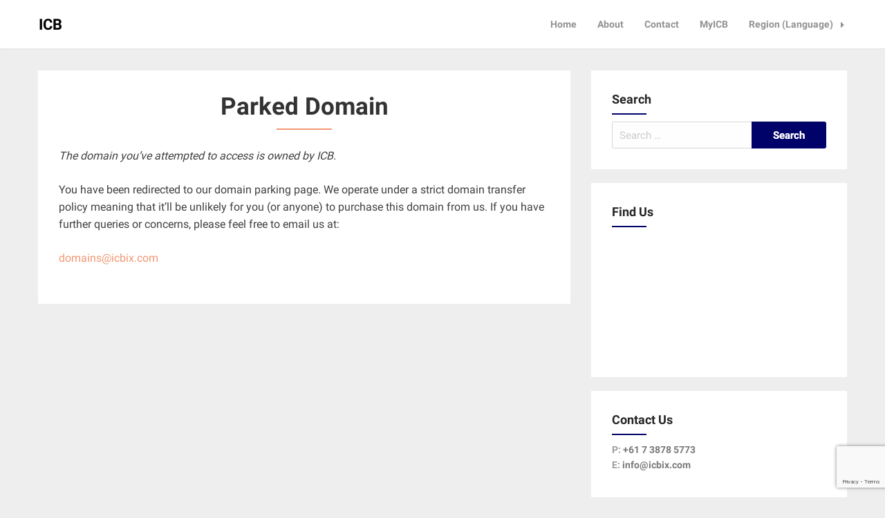

--- FILE ---
content_type: text/html; charset=utf-8
request_url: https://www.google.com/recaptcha/api2/anchor?ar=1&k=6LdX8osUAAAAAH8tNJXGojrrQmkjVEWh6tOaoQNy&co=aHR0cHM6Ly93d3cuaWNiaXguY29tOjQ0Mw..&hl=en&v=PoyoqOPhxBO7pBk68S4YbpHZ&size=invisible&anchor-ms=20000&execute-ms=30000&cb=su8lf333eqa2
body_size: 48397
content:
<!DOCTYPE HTML><html dir="ltr" lang="en"><head><meta http-equiv="Content-Type" content="text/html; charset=UTF-8">
<meta http-equiv="X-UA-Compatible" content="IE=edge">
<title>reCAPTCHA</title>
<style type="text/css">
/* cyrillic-ext */
@font-face {
  font-family: 'Roboto';
  font-style: normal;
  font-weight: 400;
  font-stretch: 100%;
  src: url(//fonts.gstatic.com/s/roboto/v48/KFO7CnqEu92Fr1ME7kSn66aGLdTylUAMa3GUBHMdazTgWw.woff2) format('woff2');
  unicode-range: U+0460-052F, U+1C80-1C8A, U+20B4, U+2DE0-2DFF, U+A640-A69F, U+FE2E-FE2F;
}
/* cyrillic */
@font-face {
  font-family: 'Roboto';
  font-style: normal;
  font-weight: 400;
  font-stretch: 100%;
  src: url(//fonts.gstatic.com/s/roboto/v48/KFO7CnqEu92Fr1ME7kSn66aGLdTylUAMa3iUBHMdazTgWw.woff2) format('woff2');
  unicode-range: U+0301, U+0400-045F, U+0490-0491, U+04B0-04B1, U+2116;
}
/* greek-ext */
@font-face {
  font-family: 'Roboto';
  font-style: normal;
  font-weight: 400;
  font-stretch: 100%;
  src: url(//fonts.gstatic.com/s/roboto/v48/KFO7CnqEu92Fr1ME7kSn66aGLdTylUAMa3CUBHMdazTgWw.woff2) format('woff2');
  unicode-range: U+1F00-1FFF;
}
/* greek */
@font-face {
  font-family: 'Roboto';
  font-style: normal;
  font-weight: 400;
  font-stretch: 100%;
  src: url(//fonts.gstatic.com/s/roboto/v48/KFO7CnqEu92Fr1ME7kSn66aGLdTylUAMa3-UBHMdazTgWw.woff2) format('woff2');
  unicode-range: U+0370-0377, U+037A-037F, U+0384-038A, U+038C, U+038E-03A1, U+03A3-03FF;
}
/* math */
@font-face {
  font-family: 'Roboto';
  font-style: normal;
  font-weight: 400;
  font-stretch: 100%;
  src: url(//fonts.gstatic.com/s/roboto/v48/KFO7CnqEu92Fr1ME7kSn66aGLdTylUAMawCUBHMdazTgWw.woff2) format('woff2');
  unicode-range: U+0302-0303, U+0305, U+0307-0308, U+0310, U+0312, U+0315, U+031A, U+0326-0327, U+032C, U+032F-0330, U+0332-0333, U+0338, U+033A, U+0346, U+034D, U+0391-03A1, U+03A3-03A9, U+03B1-03C9, U+03D1, U+03D5-03D6, U+03F0-03F1, U+03F4-03F5, U+2016-2017, U+2034-2038, U+203C, U+2040, U+2043, U+2047, U+2050, U+2057, U+205F, U+2070-2071, U+2074-208E, U+2090-209C, U+20D0-20DC, U+20E1, U+20E5-20EF, U+2100-2112, U+2114-2115, U+2117-2121, U+2123-214F, U+2190, U+2192, U+2194-21AE, U+21B0-21E5, U+21F1-21F2, U+21F4-2211, U+2213-2214, U+2216-22FF, U+2308-230B, U+2310, U+2319, U+231C-2321, U+2336-237A, U+237C, U+2395, U+239B-23B7, U+23D0, U+23DC-23E1, U+2474-2475, U+25AF, U+25B3, U+25B7, U+25BD, U+25C1, U+25CA, U+25CC, U+25FB, U+266D-266F, U+27C0-27FF, U+2900-2AFF, U+2B0E-2B11, U+2B30-2B4C, U+2BFE, U+3030, U+FF5B, U+FF5D, U+1D400-1D7FF, U+1EE00-1EEFF;
}
/* symbols */
@font-face {
  font-family: 'Roboto';
  font-style: normal;
  font-weight: 400;
  font-stretch: 100%;
  src: url(//fonts.gstatic.com/s/roboto/v48/KFO7CnqEu92Fr1ME7kSn66aGLdTylUAMaxKUBHMdazTgWw.woff2) format('woff2');
  unicode-range: U+0001-000C, U+000E-001F, U+007F-009F, U+20DD-20E0, U+20E2-20E4, U+2150-218F, U+2190, U+2192, U+2194-2199, U+21AF, U+21E6-21F0, U+21F3, U+2218-2219, U+2299, U+22C4-22C6, U+2300-243F, U+2440-244A, U+2460-24FF, U+25A0-27BF, U+2800-28FF, U+2921-2922, U+2981, U+29BF, U+29EB, U+2B00-2BFF, U+4DC0-4DFF, U+FFF9-FFFB, U+10140-1018E, U+10190-1019C, U+101A0, U+101D0-101FD, U+102E0-102FB, U+10E60-10E7E, U+1D2C0-1D2D3, U+1D2E0-1D37F, U+1F000-1F0FF, U+1F100-1F1AD, U+1F1E6-1F1FF, U+1F30D-1F30F, U+1F315, U+1F31C, U+1F31E, U+1F320-1F32C, U+1F336, U+1F378, U+1F37D, U+1F382, U+1F393-1F39F, U+1F3A7-1F3A8, U+1F3AC-1F3AF, U+1F3C2, U+1F3C4-1F3C6, U+1F3CA-1F3CE, U+1F3D4-1F3E0, U+1F3ED, U+1F3F1-1F3F3, U+1F3F5-1F3F7, U+1F408, U+1F415, U+1F41F, U+1F426, U+1F43F, U+1F441-1F442, U+1F444, U+1F446-1F449, U+1F44C-1F44E, U+1F453, U+1F46A, U+1F47D, U+1F4A3, U+1F4B0, U+1F4B3, U+1F4B9, U+1F4BB, U+1F4BF, U+1F4C8-1F4CB, U+1F4D6, U+1F4DA, U+1F4DF, U+1F4E3-1F4E6, U+1F4EA-1F4ED, U+1F4F7, U+1F4F9-1F4FB, U+1F4FD-1F4FE, U+1F503, U+1F507-1F50B, U+1F50D, U+1F512-1F513, U+1F53E-1F54A, U+1F54F-1F5FA, U+1F610, U+1F650-1F67F, U+1F687, U+1F68D, U+1F691, U+1F694, U+1F698, U+1F6AD, U+1F6B2, U+1F6B9-1F6BA, U+1F6BC, U+1F6C6-1F6CF, U+1F6D3-1F6D7, U+1F6E0-1F6EA, U+1F6F0-1F6F3, U+1F6F7-1F6FC, U+1F700-1F7FF, U+1F800-1F80B, U+1F810-1F847, U+1F850-1F859, U+1F860-1F887, U+1F890-1F8AD, U+1F8B0-1F8BB, U+1F8C0-1F8C1, U+1F900-1F90B, U+1F93B, U+1F946, U+1F984, U+1F996, U+1F9E9, U+1FA00-1FA6F, U+1FA70-1FA7C, U+1FA80-1FA89, U+1FA8F-1FAC6, U+1FACE-1FADC, U+1FADF-1FAE9, U+1FAF0-1FAF8, U+1FB00-1FBFF;
}
/* vietnamese */
@font-face {
  font-family: 'Roboto';
  font-style: normal;
  font-weight: 400;
  font-stretch: 100%;
  src: url(//fonts.gstatic.com/s/roboto/v48/KFO7CnqEu92Fr1ME7kSn66aGLdTylUAMa3OUBHMdazTgWw.woff2) format('woff2');
  unicode-range: U+0102-0103, U+0110-0111, U+0128-0129, U+0168-0169, U+01A0-01A1, U+01AF-01B0, U+0300-0301, U+0303-0304, U+0308-0309, U+0323, U+0329, U+1EA0-1EF9, U+20AB;
}
/* latin-ext */
@font-face {
  font-family: 'Roboto';
  font-style: normal;
  font-weight: 400;
  font-stretch: 100%;
  src: url(//fonts.gstatic.com/s/roboto/v48/KFO7CnqEu92Fr1ME7kSn66aGLdTylUAMa3KUBHMdazTgWw.woff2) format('woff2');
  unicode-range: U+0100-02BA, U+02BD-02C5, U+02C7-02CC, U+02CE-02D7, U+02DD-02FF, U+0304, U+0308, U+0329, U+1D00-1DBF, U+1E00-1E9F, U+1EF2-1EFF, U+2020, U+20A0-20AB, U+20AD-20C0, U+2113, U+2C60-2C7F, U+A720-A7FF;
}
/* latin */
@font-face {
  font-family: 'Roboto';
  font-style: normal;
  font-weight: 400;
  font-stretch: 100%;
  src: url(//fonts.gstatic.com/s/roboto/v48/KFO7CnqEu92Fr1ME7kSn66aGLdTylUAMa3yUBHMdazQ.woff2) format('woff2');
  unicode-range: U+0000-00FF, U+0131, U+0152-0153, U+02BB-02BC, U+02C6, U+02DA, U+02DC, U+0304, U+0308, U+0329, U+2000-206F, U+20AC, U+2122, U+2191, U+2193, U+2212, U+2215, U+FEFF, U+FFFD;
}
/* cyrillic-ext */
@font-face {
  font-family: 'Roboto';
  font-style: normal;
  font-weight: 500;
  font-stretch: 100%;
  src: url(//fonts.gstatic.com/s/roboto/v48/KFO7CnqEu92Fr1ME7kSn66aGLdTylUAMa3GUBHMdazTgWw.woff2) format('woff2');
  unicode-range: U+0460-052F, U+1C80-1C8A, U+20B4, U+2DE0-2DFF, U+A640-A69F, U+FE2E-FE2F;
}
/* cyrillic */
@font-face {
  font-family: 'Roboto';
  font-style: normal;
  font-weight: 500;
  font-stretch: 100%;
  src: url(//fonts.gstatic.com/s/roboto/v48/KFO7CnqEu92Fr1ME7kSn66aGLdTylUAMa3iUBHMdazTgWw.woff2) format('woff2');
  unicode-range: U+0301, U+0400-045F, U+0490-0491, U+04B0-04B1, U+2116;
}
/* greek-ext */
@font-face {
  font-family: 'Roboto';
  font-style: normal;
  font-weight: 500;
  font-stretch: 100%;
  src: url(//fonts.gstatic.com/s/roboto/v48/KFO7CnqEu92Fr1ME7kSn66aGLdTylUAMa3CUBHMdazTgWw.woff2) format('woff2');
  unicode-range: U+1F00-1FFF;
}
/* greek */
@font-face {
  font-family: 'Roboto';
  font-style: normal;
  font-weight: 500;
  font-stretch: 100%;
  src: url(//fonts.gstatic.com/s/roboto/v48/KFO7CnqEu92Fr1ME7kSn66aGLdTylUAMa3-UBHMdazTgWw.woff2) format('woff2');
  unicode-range: U+0370-0377, U+037A-037F, U+0384-038A, U+038C, U+038E-03A1, U+03A3-03FF;
}
/* math */
@font-face {
  font-family: 'Roboto';
  font-style: normal;
  font-weight: 500;
  font-stretch: 100%;
  src: url(//fonts.gstatic.com/s/roboto/v48/KFO7CnqEu92Fr1ME7kSn66aGLdTylUAMawCUBHMdazTgWw.woff2) format('woff2');
  unicode-range: U+0302-0303, U+0305, U+0307-0308, U+0310, U+0312, U+0315, U+031A, U+0326-0327, U+032C, U+032F-0330, U+0332-0333, U+0338, U+033A, U+0346, U+034D, U+0391-03A1, U+03A3-03A9, U+03B1-03C9, U+03D1, U+03D5-03D6, U+03F0-03F1, U+03F4-03F5, U+2016-2017, U+2034-2038, U+203C, U+2040, U+2043, U+2047, U+2050, U+2057, U+205F, U+2070-2071, U+2074-208E, U+2090-209C, U+20D0-20DC, U+20E1, U+20E5-20EF, U+2100-2112, U+2114-2115, U+2117-2121, U+2123-214F, U+2190, U+2192, U+2194-21AE, U+21B0-21E5, U+21F1-21F2, U+21F4-2211, U+2213-2214, U+2216-22FF, U+2308-230B, U+2310, U+2319, U+231C-2321, U+2336-237A, U+237C, U+2395, U+239B-23B7, U+23D0, U+23DC-23E1, U+2474-2475, U+25AF, U+25B3, U+25B7, U+25BD, U+25C1, U+25CA, U+25CC, U+25FB, U+266D-266F, U+27C0-27FF, U+2900-2AFF, U+2B0E-2B11, U+2B30-2B4C, U+2BFE, U+3030, U+FF5B, U+FF5D, U+1D400-1D7FF, U+1EE00-1EEFF;
}
/* symbols */
@font-face {
  font-family: 'Roboto';
  font-style: normal;
  font-weight: 500;
  font-stretch: 100%;
  src: url(//fonts.gstatic.com/s/roboto/v48/KFO7CnqEu92Fr1ME7kSn66aGLdTylUAMaxKUBHMdazTgWw.woff2) format('woff2');
  unicode-range: U+0001-000C, U+000E-001F, U+007F-009F, U+20DD-20E0, U+20E2-20E4, U+2150-218F, U+2190, U+2192, U+2194-2199, U+21AF, U+21E6-21F0, U+21F3, U+2218-2219, U+2299, U+22C4-22C6, U+2300-243F, U+2440-244A, U+2460-24FF, U+25A0-27BF, U+2800-28FF, U+2921-2922, U+2981, U+29BF, U+29EB, U+2B00-2BFF, U+4DC0-4DFF, U+FFF9-FFFB, U+10140-1018E, U+10190-1019C, U+101A0, U+101D0-101FD, U+102E0-102FB, U+10E60-10E7E, U+1D2C0-1D2D3, U+1D2E0-1D37F, U+1F000-1F0FF, U+1F100-1F1AD, U+1F1E6-1F1FF, U+1F30D-1F30F, U+1F315, U+1F31C, U+1F31E, U+1F320-1F32C, U+1F336, U+1F378, U+1F37D, U+1F382, U+1F393-1F39F, U+1F3A7-1F3A8, U+1F3AC-1F3AF, U+1F3C2, U+1F3C4-1F3C6, U+1F3CA-1F3CE, U+1F3D4-1F3E0, U+1F3ED, U+1F3F1-1F3F3, U+1F3F5-1F3F7, U+1F408, U+1F415, U+1F41F, U+1F426, U+1F43F, U+1F441-1F442, U+1F444, U+1F446-1F449, U+1F44C-1F44E, U+1F453, U+1F46A, U+1F47D, U+1F4A3, U+1F4B0, U+1F4B3, U+1F4B9, U+1F4BB, U+1F4BF, U+1F4C8-1F4CB, U+1F4D6, U+1F4DA, U+1F4DF, U+1F4E3-1F4E6, U+1F4EA-1F4ED, U+1F4F7, U+1F4F9-1F4FB, U+1F4FD-1F4FE, U+1F503, U+1F507-1F50B, U+1F50D, U+1F512-1F513, U+1F53E-1F54A, U+1F54F-1F5FA, U+1F610, U+1F650-1F67F, U+1F687, U+1F68D, U+1F691, U+1F694, U+1F698, U+1F6AD, U+1F6B2, U+1F6B9-1F6BA, U+1F6BC, U+1F6C6-1F6CF, U+1F6D3-1F6D7, U+1F6E0-1F6EA, U+1F6F0-1F6F3, U+1F6F7-1F6FC, U+1F700-1F7FF, U+1F800-1F80B, U+1F810-1F847, U+1F850-1F859, U+1F860-1F887, U+1F890-1F8AD, U+1F8B0-1F8BB, U+1F8C0-1F8C1, U+1F900-1F90B, U+1F93B, U+1F946, U+1F984, U+1F996, U+1F9E9, U+1FA00-1FA6F, U+1FA70-1FA7C, U+1FA80-1FA89, U+1FA8F-1FAC6, U+1FACE-1FADC, U+1FADF-1FAE9, U+1FAF0-1FAF8, U+1FB00-1FBFF;
}
/* vietnamese */
@font-face {
  font-family: 'Roboto';
  font-style: normal;
  font-weight: 500;
  font-stretch: 100%;
  src: url(//fonts.gstatic.com/s/roboto/v48/KFO7CnqEu92Fr1ME7kSn66aGLdTylUAMa3OUBHMdazTgWw.woff2) format('woff2');
  unicode-range: U+0102-0103, U+0110-0111, U+0128-0129, U+0168-0169, U+01A0-01A1, U+01AF-01B0, U+0300-0301, U+0303-0304, U+0308-0309, U+0323, U+0329, U+1EA0-1EF9, U+20AB;
}
/* latin-ext */
@font-face {
  font-family: 'Roboto';
  font-style: normal;
  font-weight: 500;
  font-stretch: 100%;
  src: url(//fonts.gstatic.com/s/roboto/v48/KFO7CnqEu92Fr1ME7kSn66aGLdTylUAMa3KUBHMdazTgWw.woff2) format('woff2');
  unicode-range: U+0100-02BA, U+02BD-02C5, U+02C7-02CC, U+02CE-02D7, U+02DD-02FF, U+0304, U+0308, U+0329, U+1D00-1DBF, U+1E00-1E9F, U+1EF2-1EFF, U+2020, U+20A0-20AB, U+20AD-20C0, U+2113, U+2C60-2C7F, U+A720-A7FF;
}
/* latin */
@font-face {
  font-family: 'Roboto';
  font-style: normal;
  font-weight: 500;
  font-stretch: 100%;
  src: url(//fonts.gstatic.com/s/roboto/v48/KFO7CnqEu92Fr1ME7kSn66aGLdTylUAMa3yUBHMdazQ.woff2) format('woff2');
  unicode-range: U+0000-00FF, U+0131, U+0152-0153, U+02BB-02BC, U+02C6, U+02DA, U+02DC, U+0304, U+0308, U+0329, U+2000-206F, U+20AC, U+2122, U+2191, U+2193, U+2212, U+2215, U+FEFF, U+FFFD;
}
/* cyrillic-ext */
@font-face {
  font-family: 'Roboto';
  font-style: normal;
  font-weight: 900;
  font-stretch: 100%;
  src: url(//fonts.gstatic.com/s/roboto/v48/KFO7CnqEu92Fr1ME7kSn66aGLdTylUAMa3GUBHMdazTgWw.woff2) format('woff2');
  unicode-range: U+0460-052F, U+1C80-1C8A, U+20B4, U+2DE0-2DFF, U+A640-A69F, U+FE2E-FE2F;
}
/* cyrillic */
@font-face {
  font-family: 'Roboto';
  font-style: normal;
  font-weight: 900;
  font-stretch: 100%;
  src: url(//fonts.gstatic.com/s/roboto/v48/KFO7CnqEu92Fr1ME7kSn66aGLdTylUAMa3iUBHMdazTgWw.woff2) format('woff2');
  unicode-range: U+0301, U+0400-045F, U+0490-0491, U+04B0-04B1, U+2116;
}
/* greek-ext */
@font-face {
  font-family: 'Roboto';
  font-style: normal;
  font-weight: 900;
  font-stretch: 100%;
  src: url(//fonts.gstatic.com/s/roboto/v48/KFO7CnqEu92Fr1ME7kSn66aGLdTylUAMa3CUBHMdazTgWw.woff2) format('woff2');
  unicode-range: U+1F00-1FFF;
}
/* greek */
@font-face {
  font-family: 'Roboto';
  font-style: normal;
  font-weight: 900;
  font-stretch: 100%;
  src: url(//fonts.gstatic.com/s/roboto/v48/KFO7CnqEu92Fr1ME7kSn66aGLdTylUAMa3-UBHMdazTgWw.woff2) format('woff2');
  unicode-range: U+0370-0377, U+037A-037F, U+0384-038A, U+038C, U+038E-03A1, U+03A3-03FF;
}
/* math */
@font-face {
  font-family: 'Roboto';
  font-style: normal;
  font-weight: 900;
  font-stretch: 100%;
  src: url(//fonts.gstatic.com/s/roboto/v48/KFO7CnqEu92Fr1ME7kSn66aGLdTylUAMawCUBHMdazTgWw.woff2) format('woff2');
  unicode-range: U+0302-0303, U+0305, U+0307-0308, U+0310, U+0312, U+0315, U+031A, U+0326-0327, U+032C, U+032F-0330, U+0332-0333, U+0338, U+033A, U+0346, U+034D, U+0391-03A1, U+03A3-03A9, U+03B1-03C9, U+03D1, U+03D5-03D6, U+03F0-03F1, U+03F4-03F5, U+2016-2017, U+2034-2038, U+203C, U+2040, U+2043, U+2047, U+2050, U+2057, U+205F, U+2070-2071, U+2074-208E, U+2090-209C, U+20D0-20DC, U+20E1, U+20E5-20EF, U+2100-2112, U+2114-2115, U+2117-2121, U+2123-214F, U+2190, U+2192, U+2194-21AE, U+21B0-21E5, U+21F1-21F2, U+21F4-2211, U+2213-2214, U+2216-22FF, U+2308-230B, U+2310, U+2319, U+231C-2321, U+2336-237A, U+237C, U+2395, U+239B-23B7, U+23D0, U+23DC-23E1, U+2474-2475, U+25AF, U+25B3, U+25B7, U+25BD, U+25C1, U+25CA, U+25CC, U+25FB, U+266D-266F, U+27C0-27FF, U+2900-2AFF, U+2B0E-2B11, U+2B30-2B4C, U+2BFE, U+3030, U+FF5B, U+FF5D, U+1D400-1D7FF, U+1EE00-1EEFF;
}
/* symbols */
@font-face {
  font-family: 'Roboto';
  font-style: normal;
  font-weight: 900;
  font-stretch: 100%;
  src: url(//fonts.gstatic.com/s/roboto/v48/KFO7CnqEu92Fr1ME7kSn66aGLdTylUAMaxKUBHMdazTgWw.woff2) format('woff2');
  unicode-range: U+0001-000C, U+000E-001F, U+007F-009F, U+20DD-20E0, U+20E2-20E4, U+2150-218F, U+2190, U+2192, U+2194-2199, U+21AF, U+21E6-21F0, U+21F3, U+2218-2219, U+2299, U+22C4-22C6, U+2300-243F, U+2440-244A, U+2460-24FF, U+25A0-27BF, U+2800-28FF, U+2921-2922, U+2981, U+29BF, U+29EB, U+2B00-2BFF, U+4DC0-4DFF, U+FFF9-FFFB, U+10140-1018E, U+10190-1019C, U+101A0, U+101D0-101FD, U+102E0-102FB, U+10E60-10E7E, U+1D2C0-1D2D3, U+1D2E0-1D37F, U+1F000-1F0FF, U+1F100-1F1AD, U+1F1E6-1F1FF, U+1F30D-1F30F, U+1F315, U+1F31C, U+1F31E, U+1F320-1F32C, U+1F336, U+1F378, U+1F37D, U+1F382, U+1F393-1F39F, U+1F3A7-1F3A8, U+1F3AC-1F3AF, U+1F3C2, U+1F3C4-1F3C6, U+1F3CA-1F3CE, U+1F3D4-1F3E0, U+1F3ED, U+1F3F1-1F3F3, U+1F3F5-1F3F7, U+1F408, U+1F415, U+1F41F, U+1F426, U+1F43F, U+1F441-1F442, U+1F444, U+1F446-1F449, U+1F44C-1F44E, U+1F453, U+1F46A, U+1F47D, U+1F4A3, U+1F4B0, U+1F4B3, U+1F4B9, U+1F4BB, U+1F4BF, U+1F4C8-1F4CB, U+1F4D6, U+1F4DA, U+1F4DF, U+1F4E3-1F4E6, U+1F4EA-1F4ED, U+1F4F7, U+1F4F9-1F4FB, U+1F4FD-1F4FE, U+1F503, U+1F507-1F50B, U+1F50D, U+1F512-1F513, U+1F53E-1F54A, U+1F54F-1F5FA, U+1F610, U+1F650-1F67F, U+1F687, U+1F68D, U+1F691, U+1F694, U+1F698, U+1F6AD, U+1F6B2, U+1F6B9-1F6BA, U+1F6BC, U+1F6C6-1F6CF, U+1F6D3-1F6D7, U+1F6E0-1F6EA, U+1F6F0-1F6F3, U+1F6F7-1F6FC, U+1F700-1F7FF, U+1F800-1F80B, U+1F810-1F847, U+1F850-1F859, U+1F860-1F887, U+1F890-1F8AD, U+1F8B0-1F8BB, U+1F8C0-1F8C1, U+1F900-1F90B, U+1F93B, U+1F946, U+1F984, U+1F996, U+1F9E9, U+1FA00-1FA6F, U+1FA70-1FA7C, U+1FA80-1FA89, U+1FA8F-1FAC6, U+1FACE-1FADC, U+1FADF-1FAE9, U+1FAF0-1FAF8, U+1FB00-1FBFF;
}
/* vietnamese */
@font-face {
  font-family: 'Roboto';
  font-style: normal;
  font-weight: 900;
  font-stretch: 100%;
  src: url(//fonts.gstatic.com/s/roboto/v48/KFO7CnqEu92Fr1ME7kSn66aGLdTylUAMa3OUBHMdazTgWw.woff2) format('woff2');
  unicode-range: U+0102-0103, U+0110-0111, U+0128-0129, U+0168-0169, U+01A0-01A1, U+01AF-01B0, U+0300-0301, U+0303-0304, U+0308-0309, U+0323, U+0329, U+1EA0-1EF9, U+20AB;
}
/* latin-ext */
@font-face {
  font-family: 'Roboto';
  font-style: normal;
  font-weight: 900;
  font-stretch: 100%;
  src: url(//fonts.gstatic.com/s/roboto/v48/KFO7CnqEu92Fr1ME7kSn66aGLdTylUAMa3KUBHMdazTgWw.woff2) format('woff2');
  unicode-range: U+0100-02BA, U+02BD-02C5, U+02C7-02CC, U+02CE-02D7, U+02DD-02FF, U+0304, U+0308, U+0329, U+1D00-1DBF, U+1E00-1E9F, U+1EF2-1EFF, U+2020, U+20A0-20AB, U+20AD-20C0, U+2113, U+2C60-2C7F, U+A720-A7FF;
}
/* latin */
@font-face {
  font-family: 'Roboto';
  font-style: normal;
  font-weight: 900;
  font-stretch: 100%;
  src: url(//fonts.gstatic.com/s/roboto/v48/KFO7CnqEu92Fr1ME7kSn66aGLdTylUAMa3yUBHMdazQ.woff2) format('woff2');
  unicode-range: U+0000-00FF, U+0131, U+0152-0153, U+02BB-02BC, U+02C6, U+02DA, U+02DC, U+0304, U+0308, U+0329, U+2000-206F, U+20AC, U+2122, U+2191, U+2193, U+2212, U+2215, U+FEFF, U+FFFD;
}

</style>
<link rel="stylesheet" type="text/css" href="https://www.gstatic.com/recaptcha/releases/PoyoqOPhxBO7pBk68S4YbpHZ/styles__ltr.css">
<script nonce="ga065uOO1nGVVnCwpas1yA" type="text/javascript">window['__recaptcha_api'] = 'https://www.google.com/recaptcha/api2/';</script>
<script type="text/javascript" src="https://www.gstatic.com/recaptcha/releases/PoyoqOPhxBO7pBk68S4YbpHZ/recaptcha__en.js" nonce="ga065uOO1nGVVnCwpas1yA">
      
    </script></head>
<body><div id="rc-anchor-alert" class="rc-anchor-alert"></div>
<input type="hidden" id="recaptcha-token" value="[base64]">
<script type="text/javascript" nonce="ga065uOO1nGVVnCwpas1yA">
      recaptcha.anchor.Main.init("[\x22ainput\x22,[\x22bgdata\x22,\x22\x22,\[base64]/[base64]/[base64]/[base64]/cjw8ejpyPj4+eil9Y2F0Y2gobCl7dGhyb3cgbDt9fSxIPWZ1bmN0aW9uKHcsdCx6KXtpZih3PT0xOTR8fHc9PTIwOCl0LnZbd10/dC52W3ddLmNvbmNhdCh6KTp0LnZbd109b2Yoeix0KTtlbHNle2lmKHQuYkImJnchPTMxNylyZXR1cm47dz09NjZ8fHc9PTEyMnx8dz09NDcwfHx3PT00NHx8dz09NDE2fHx3PT0zOTd8fHc9PTQyMXx8dz09Njh8fHc9PTcwfHx3PT0xODQ/[base64]/[base64]/[base64]/bmV3IGRbVl0oSlswXSk6cD09Mj9uZXcgZFtWXShKWzBdLEpbMV0pOnA9PTM/bmV3IGRbVl0oSlswXSxKWzFdLEpbMl0pOnA9PTQ/[base64]/[base64]/[base64]/[base64]\x22,\[base64]\x22,\x22JMK7f8Koa2lII8ORJGl2NSLCoC7DgBZ1I8Otw6rDqMO+w5gQD3zDhGYkwqDDuQPCh1BgworDhsKKLCrDnUPCicOGNmPDrFvCrcOhCcORW8K+w7DDjMKAwpsUw43Ct8OdeSTCqTDCiGfCjUNCw5vDhEA2TmwHOsOfecK5w5fDlsKaEsONwpEGJMOFwq/DgMKGw7HDtsKgwpfCowXCnBrCjnN/[base64]/DqsOGQsKFwpzCq8OzwrpYSsK8wo3CthzCtMKBwofCoRV7wrd0w6jCrsKbw4rCim3DrR84wrvCqcKQw4IMwqvDiy0ewpnCr2xJGMO/LMOnw7JUw6lmw67CssOKECJmw6xfw5XCmX7DkG/DkVHDk1Euw5lyU8KMQW/DvRoCdUcaWcKEwpTCmA5lw47DmsO7w5zDuWFHNWMkw7zDomTDn0UvJC5fTsK6wpYEesOiw6TDhAs2HMOQwrvCnsKIc8OfD8OjwphKYcOGHRgFcsOyw7XCv8KbwrFrw5M7X37CihzDv8KAw5HDvcOhIzt7YWohA1XDjUXCti/[base64]/DoSrClMK/[base64]/w5sbw4DDqcKyfcOFwqnDnMK0b8KeV8KrF8KYFcO3w7bCs2waw68awoMuwqXDnGTDr2XCsRTDiErDoh7Cijs5JGknwqHCji7DtsKsCRoyAC/DhMKOeQnCsBPDixbClsK7w6nDtsK9Bl/DhCk0wqMEw7Bkwq1jw7l/XsKIFGxoLHnCiMKGwrRcw7YiNcO5wpxdwqfDolDCocKBXMKtw4LCr8KSPcKqwqjCjMOQD8O0NsKjw5jDssOqwrEZwoA3wqvDtlcKw4zCvTbDhcKHwod8w7PCq8O3VV/CjMONKSDDlEbCv8KpPhXCosOVw4/DmFA+wpxgw7x3a8KjMFoRbx0sw4FLw6zDnS0ZY8O3T8KNa8O9w47Cu8OXIR3DmsOwa8KSF8KbwpQ9w5xXwpPCmMO1w6thwofDssKbwqgwwq7Ct3/Cjgc2wq0cwrd1w4HDoA9cY8K7w7nDhMOYXFsFR8KDw6tdw7XCr0ARwqfDtsOgwoTCqsKlwpjCj8KxO8Kdwo5uwrQHwod9w53CrgYkw5DChCnDi1DDhjF8Q8Onwrlbw7Y2CcOnwqLDmMKEDDfCkTp/RzTChMOtBsKnwrTDvDTCslInUcKKw7NGw553bQw/w4vDgcOPV8OoZMKHwrRpwpvDjEnDt8KNOB3DuBrDscOWw4FNLhLDlwlcw7k8wrRpbErDt8Omw60+K3fChMKSayvDnmcJwpTCnBrCi2bDvhkMw7jDpDPDgBF8Ekxuw5LDlg/DnMKWJwlFNcO7R1zDusORw7fDmyjChcKeXWl0w6dGwoVlUCjCu3HDpcOKw6h5w63CjkzDrVl6w6DDvy18SX4iw5pywpzDgMOJwrQjw5FAPMOUMH5AOzpebCjCkMKuw7giwrEZw7rDlMOHDMKDbcK+XGTCg0HCrMOgJS0PF2hqw7gMRn/DlcKUAsKQwq3Du0zCnMKEwpnDhMOXwpLDtSbClMKrS3fDnMKCwr/DpcOkw7TDoMOXGQnCmizDr8OLw4zDjcOyT8KUw5jDkE4XLjNAXcOOU2F4NcOcR8OyTmdzwp7CscOeR8KPeWIZwp7DuGMDwp9YKsKzwoLCg10Mw7woIMKgw6HDo8Ogw6/CkcKNIsKgUgRgCC3DtMObw6sWwo1LaUEJwr/DoVbDpMKcw6nDs8OCwobCj8OgwocucsKlYC3CnGbDuMO1wqtOFcKFI2TClwXDr8O5w73DvsKCdhLCj8KiNS3CjGEhYsOiwpXDpcK3w5IGEVl1QWnCkMKuw40UeMOFOX3DpsKBbmrCksObw5ROc8KtGMKHVsKGDcKxwqRtwp/Ckjgpwp0dw7vDpx5swrLCkE85wpzDgFJsIsOTwr5Sw6/DsH3CuHk9wpHCpcOFw7bCosKsw7R+G1tFcGjChC19csKQYnrDq8K9bwVnTcO9wosnLTY4WsOSw47DnQnDlMOTZMOlJ8OnbsK0w7RgRwwQbQgeWCNNwojDg0sJDAtvw45Fw74gw63DpBZmSBduJ0nCiMKpw7p0a3wAOMOEwpbDsBzDnMOaMkDDjhF7Tht/wqzChAoewrYVTGHCncOTwqvChwHChirDrSEvw73DsMKhw7YHw4Z6U0LCi8K1w5PDusOaf8OqK8O3wqBjw7oYch7DjMKpwp/CrgsIYljCrcK7VcK6w6AIwrnCjXMaGcOYGMOqR2fDnBFfHjHCuUvDvcO1w4NCRsKYcsKYw6tLMsKpJ8Ohw4HCs1zCj8Oqw48ObMO3QAYxPsOzw4LCt8O4w4zCsFxKw79mwqzCmXomFTAvw6vCtH/[base64]/DCbCoWLDlcKhw5rCj8OPw57Ck8OXN8Kdwq/DjkfDix7DoDEHwpDCsMO+csK3J8ONLmFbwpUPwoYccxfDnB9Rw5bCqnHDhGV6wpzCni/Dp2UHw6jDgGpdw6lKwqjDvE7CgzQow5HCvWRsI0FyeFrCkj4jHMO3aEPCgcOCW8OTwrpYMsK0wqzCrMOHw6/ClxHCrCs/[base64]/CusKMw5bCrcKdRsKlVlDDq3Uxw4kiw6tYwqbCrDrDrsKhRDHDukTDgcK/wqnCuxvDjUbCm8O1wqFDPS/Ct205wqlKw6p8woFBJMOVFA1Lw6bCkcKxw7vCrwDClRrCmEnCknnCnTxcW8OWL3JgDMObwqjDry0bw6PDuQDDu8KOdcKIL33CisKUwqbCl3jDkVxwwo/[base64]/RULDqcOwABM5LhfCjcKYDsOIwoXDkcKLNMKbwpE+FsKuw78Uwp/[base64]/AcOPwrtDwqzCksOGw73DlX8IX8O9wqRKwrfDnF4owp3Doz3CusOYwrk7wpTDgCzDnTwlw7puSMOpw5bCpE/DtMKOwqXDrMO1w7ITCcOwwpI/F8KeV8KpRsKTwprDtDQ4wrVXeR4gB34ZETLDhcK0MAbDqsKoVcOow7rDnzHDlMKsLQ4pHsO/cDoOEsO3MjDDnA4tMMKlw7/CnsKZEA/[base64]/Lh/DnALDsMKCwpFRw4XCg19uwoLDpGQBw6TDlk4WEcKfRcKDCsKFwo9Zw5XDksORdlrDohbClx7CgkPDl3jCi07CgyXCisKNJcKKB8K6H8K5cETCs1Fowr7CkEQLJQcxMx3DkDzDt0LCn8K/Vx1kw6VKwpxlw7XDmsOia0cVw5LCpcKZwrzDk8KwwrDDk8O/ZwTCkyQgUsKXwpbCs2I6wqobSW3CrytFw6LCksKuSzzCvsK/TcOCw5jCphsHbsOkw6TDuSthKcO/w6I/w6dkw4TDtgzDjh0nDMOew74CwrQ5w7crPsOtUjDDn8KNw5wPbMKASMKoI2nDm8KULR8PwrE3w4nDocKIWyzClsOBTcOATsKcSMOUesK/DsOBwrPCiylhwohbR8Oca8K3w4d1wotxY8O9R8O+YMO/M8Ofw5AnLXDCh1XDrcODwprDq8OlUMO5w7vDtsKvwqR4K8KIGsOgw7ATwrhaw6RjwoNcwqPDrcOTw5/Dv0lWGMK1KcKLw55JwqrChMKaw5IHfAlaw77DgGlvGTrCuE08PMK+w7YHwo/[base64]/[base64]/[base64]/[base64]/ChTw/VTghwqgjw7fDmcO/wrI3CsOsNUpeIcOGDMKpS8KjwoZqwrJUScObG0J3w4fDjcOHwpzCoSVVWVDCoyFkYMKlRW7Cm2fDoCPCvcKuYMKbw5nCqcKJBsOESEXCk8KXwod7w60eYcO1wp3CuwbCt8KgZS5bwpQDwp3Djx/DvXnDoBoNwpMbPlXCgcKzwr7DpsK6H8OowqTCkn/DijhsYAfDvRoqdBhfwp/Cm8OqJcK6w6wJw4bCgXvCisO6HEXCrMO5wo/Cm002w5VAw7HCu2PDl8OUwokHwrg3OQHDlgrCisKYw6gcw6fCmcKCwoXCusK5EQoWwrzDnzpBK3XCpsKSE8O8DMKgwrlRTsKxJMKUwrkZN1ZMQAFhwpvDgX7ComEFDcOlS2TDq8KUDH/CrsKhB8OCw6ZROWzCjDlZcAXDom9Lwottwp/DumcXw6w0dMK0FHo8BcOVw6gqwrYWdgpIGMOdw7oZacOqdMKgQcOWW37Ci8Ovw45rw5HDpsOfw6jCtcOjRD/[base64]/DhiTCnkLDg2/[base64]/ecOoIcKkEhjDgcOCWMKLw7nCig1MFXl+X2R3CFAXw6jDkXpacMO6w5jCiMOtw43DrcOQYsOiwpzDisO3w5DDrlN/SMOhdB7DtcKMw6VKwr3DqsO0A8KGf0TDpAfCg0xDw4jCksKRw5xKM3MGHsOcKH7CnMOQwofDunJOecOoF3/DmmtzwrzCuMK4Z0PDvkoEwpHCoVrCmXdML1bDlRU1RlwWL8KRwrbDhhnDusONalohwrR/wqfCt1ZfDcKCIFzDvSUCw7DCu1odZ8Omw4bCnWRrXi/[base64]/CsjjCm8KrezBcG00saWF9wq0jw6hQwqnChcKOwpVHw7vDlhPCqUHCri0MCMOpGTBMWMKXScKiw5DDo8KcLxQBw5fDnsOIwopVw4/CtsKXYUDCp8K1XwfDhjkJwqQFX8Kie05xw50MwoxAwpbDiCzCoylTw6PDvMK+w7QVBMOswrnChcKQwqTDiQTCiC9tDjDDusOsO1o6woUCwqFtw7DDpCxkOcKTa0MRekbCkMKLwrbCrWBNwpAqJms/[base64]/CocONw453N2p3w53CqsKzw6HDlcKnwrdzesKsCsOZw5Mgw57DlzvDrsOHwp/CjnXDhmhTDyLDjMKUw60tw4nDokjCl8OfQMKJFsK+w6XDrsO+w4dgwpLCpWnCtcKZw6HCqEjCvMOkNsOOPcOATyrCgcKubcKoOGBawoNTw6HDgnHDgMOZw6JkwqAQQ1Fuw6LDqMOUw4vDksKzwrXClMKDw4t/w5sWOcKKQsKWwq7DrcKiwqbCicKKwpJQw6fDrTMNb382A8OYw7UrwpPDr37CqFnDvcO6wq/CtBzDoMOnw4YLw4TCmjLDrHlKwqNxBsKNLMKrXVXCt8KCw6IyfcK7DxQxdMOFwpR3w6bDjVvDscK/w7wnK0h/w6RlUFZswr9mRsOKf0jDicOyNF/DhcKWSMK6NhjDpzHCq8OBwqXCvcK2UX1zw6wHwoRIOFpaZMO5P8KNwrHCucOiKEzDmsOrwqEzwrw0w4YGwrjCucKaeMOyw6/DqVTDq1rCv8KLI8KAHTgew6DDpMK0wr7Cig9Xw4fCjcKfw5EdHcOEIMOzOcO/UQh3U8Kaw7TCjlsRPsOAUilqUSDDiUrDi8KxMFtmw7vCplBkwqdqGh3DpXIuw4rCviXCvXtjYkgRwqrDpmBATsOSwpIpwonCowlcw6DCiyJbRsOuW8K6N8O+U8OdQxDCtxUcw5HCnRTCnyBzX8OMw40Jwo/Di8OpdcOqAWLDncOiQMO+cMKUwqbDoMKzMk1YY8KowpDCjn7CjCFRwoQaF8OhwpvClsKzBAw4KsODw5jDkC4LB8Orw4zCn3HDjsOjw6hTclFvwp3DvSzCl8Onw7x7wrnCv8KMwr/DtmpkeVDCsMKZB8KEwrjCkMO8wrw+w4PCu8KpCEnDm8KhWiHChcKZTiDDshjCucO9Ii3CuRvCmMKrw4VQF8OSasKGAsKTBSvDnMOVeMOgHsOLccK4wqnDk8KGVglUw6DCkcObVm3Cq8OFKMKJIsOywpZ/woV4esKkw6bDg8OVSsOzMBbChXzCkMOtwpAuwqlAw7Vuw5nCkHDDv2XCpAfCsG3Dm8ObZMKKwpTCqsOxw77DuMOTw4vCjlQoLMK7JV/DrF1qwpzCk3J1w41iIQrCqhvCmivCpMOCfsObEMOEQsOhUhpeIng1wrdOC8Kdw6HCgSIuw5cxw6HDmsKJRsKiw5lVwq/DnhLCnB8aCQbDlxXCpjIzw5k7w7dcVmXDm8OZw6/Cq8KWw4UlwqnDtcOKw4YYw6oEVcOadMO6OcO7N8O4wrzCmcKVw43Ds8KIeh0uLi11wp3DrcKqAHXCi0xADsO6O8OKwqbCo8KVLMOWW8Kww5bDicOfwoHDl8KVJSEPwrxJwrgGMcOYGMK+X8OIw54bFcK9GFHCj13DmMKpwq4ETAHCoz/DscKARcOETsOYKcOnw7xbH8KtbRIbRDbCtDrDncKfwrVlHkDCnD9oU3lrdxRbEcK8wr7Cl8OZe8OyR2QTCAPCicOHcsOXIMKtwrwae8Ouw7RTG8KswosubQQXFWkKbmopRsOjEEjCv1vCjVEQw6JZwozCi8O2S0s9w4JhbsKwwrjClsKVw6TDkcO9wqzDkcKoM8O/wrlrw4DCpG3CncOeTMOWQ8O8DgPDmlNQw7sLRMOBwq/DqE0DwqYaScKDDwDDocO4w4BKwpzCnW8dw6/CtVxkw4jCtT0Pw5giw4FgKkPCtcOmZMONw5Esw7zCj8K9wqLCjnDDgMK1YMK3w6/DjcK7ZcO2wrLCq1/[base64]/CiiLDqsKawr7CkcOFw4Q1w6zDshdXABFtwoVxJMK4XMOnb8ORwq5cDSTDvlnCqAbCrMKHd3LCsMKQwo7CkQ8gw7nCv8OWEAbCilhvHsK9bg/CgVNSNUoHIMOvJ1wiYlbDl2XDgGXDmsKxw5bDmcO2P8OAHTHDjcKTfG54E8KZwoYsKEbDv1QGJMKEw5XCsMO/e8KPwojCg3zDmsOWwrsZw43Do3fDhsOVwpMbwq45woHDnsKoGsKNw4p1wp/[base64]/DgMO7UHcvw58cwpsXLHkKMMOTwqvCuGHCl8OSYD7ChcO1M3ERw4h7wrJKDcKwT8O9w6oUwq/CtMOLw6Atwp5Uwpk3EwzDl1LCicOUeGF6wqPCqAjCp8OAwrcZFMKSw5HCkU92YsK8JQrCisO5fMKNw5gKw6Avw4l0w6gsBMOybAkswq9Ww6PCtcOmS2s6w5zCv3c6O8K+w5vDlsOWw7AMEVDCh8KpSsO3HCXDgBLDvm/CjMKxMBzDuwbCim3DtMKTwovCiWAKDGwnXi0ZScKyaMKowofCik7DsnAmw6PCv1pfEnjDnSHDnMOFwrPDhGgZIcOuwrEPw7VQwqLDu8Kjw5oYRMK3MAE9wr1OwoPCisKoUz81JCMcw4F7wqQFwpnCjnfCrcKKwokgI8Kbw5TCik7ClkrDq8KoWTDDmxp/QRzDksKSZxM+Og7DkcOrDSdYSMO/w51KGMOcw7/CjRbDkmlfw7tyGGtLw6AmdFvDh0PCvBPDgMOKw5PCkDURA3LCsjobw6DCnsOYST9JFmzDsBNNWsK9wpHCn0jCsSnCt8ORwojDqi/ClkvCuMOSwqDDuMOpQ8OhwoArDW86ADLDjGLDpzUCw5zCucOuXyplMMOIwoXDpWbCqnYxwrnDg30gdsKFJwrCoQPCicOBcsOEOWrDocOfZ8OAOcKFw6PDghgbP1rDvU8/wo9VwqfDl8OXRsO5J8OOOcOUw7DCisOswrpewrAuw6HDkjPCoFxIJXplw7g5w6HCuSshTk44dhtEwqRubnFeDcOVwqvCuiHDlCoHCsO+w6pgw5lOwoXDocOrwrc0BXTDpsKfGFLDl28DwpwUwoDCucK6W8KTw555wozCg29hJsO7w63DiG/CkhrDjcK6w7drwqwqCXJFwr/Dh8K1w7/CpDJPw5DDu8K5woJoeR5Ewp7DoRnCvgAtw4fCkAXCixZSw5XDnynCkH1dw53CjGzDhcOMDsKpaMKJwqfDtkTDpMOQIsO3aX5Uwq3DjG/ChcKlw6rDo8KHRcOjwr7DoV1mHcKbw4vDmMKvV8OJw5bChsOpOMOTwpxUw79VbBNJQcOSRcKUw4BLw5wjwrQ5EnJfNT/[base64]/DpETDknBKbMOaw6HCnUtdQjo2wqPChB0+woHDhXQrNnoeHMO+WShTw4bCqnjCv8O7ecK/w67CmGdPwr1/U18WfXjCjcOZw5dmwpDDjsO/OU8WccKrdSbCszfDrcKXQ1NXGkvCusKuAz5lfX8hw44Ew6fDuxDDosOhHMOZSErDncOHGG3DocKYDzwRw6/Co1DDoMOow5XDnsKOwrozw6jDq8KAYinDs33DvFsewqYawpDChDdkw7HCuRXCizlswpPDmDo3EsOOw47CvQ/DsAUbwp8Pw5TCusKUw6NbPVZpPMK7HsO6I8OOwpoFw7jDlMK3woI4KjtACcKVVFUrJCRvwq3DswDDqQpHc0Mdw4zCimIEw7rCkW5Yw5LDniDDvMKsIcK4AlsbwqTChMKAwr7DlcOCw4/DocOpw4fDkcKBwp3DqmnDiGhQwpRtwojDllTDo8KoXEQpTwwdw7sOGShiwolvEMOAEFh7EQfCuMKZw63DnsKxwrppw64hwqd6YkrDlHjCssKcCD1hw5hIX8OCfMK7wqwhM8KEwoQ3wo1FD14Bw7wiw5EhUMOzB1jCnnfCoRhDw5/DqcKewrzCg8Kgw5TDjQfCtW/DnsKCZMKww7jCl8KQO8KQw5LCjRRRwq0KP8Kjw7oiwog8wqHChMK9HMKqwp0uwr4AXDfDjMOTwp3DnDo5wp7Dk8KrIcKLwpE1wqLCgkLDksKqw5LCgcK2LxzClQvDlcO4w7xkwqvDvMKpwpZOw4U9ElTDjnzCv2/ClMOtPMO/w5wqLBfDqsOlwolXIDXDjcKEw7zCgh3CvcONwonDgsKAKm9lVcOJEALCrcOawqIUMcKxw5ZYwrIcw7PCu8OCCzTCj8KcQgpNaMOYwq5dcEsvM1DCk1XDhUlXwoN4wokoPh4IG8OWw5Z4Fx3ChC/DrUwww6ReUx7CvMOBAnbDh8KVcgPCscKAw5xICQFzYSN4MBvCvsK3w5DCkknCmsOvZMO5wqM0wqkgfMORwqBGw43CnsOdAsOyw6RRw60RQ8O8ZsO0wq9wLMKdI8KnwpdXwpYUVSF4YGIOTMKkwqPDvy/CrXMeDj/[base64]/w5PDssKHw7EYw5pnGMO3wrnDqMKcQ1h4WMO7KsOgHMO6wp5YeHZ5wr0iw5JyUhsEdQjDhFp7LcKucTUte149w7pCPcK/w6zCtMOsCgckw71JDMKjO8OCwpMwcRvCsEsrc8KbUDHDucO0L8OMw4p1B8KywofDqiMGw70nw4VkcMKgFQ3CiMOmL8K8w7vDkcKWwroSa0rCsnPCoR8Fwp09w7zCpMKER0zDocKtF2zDnMO/[base64]/SsOgaydaHF7DiMKwT8Ovw4PCji7DjSJuV3XDvB4ZZ1QawovDlB/DpRLDrAHCpcOiwonDjcOXGMO5KMOdwoluYkhuesKUw7zCmcKrUsOXfEs+BsOVw61hw5zDiXpMwqrDtcOqwqYEwrZmw7/CmnPDgF7Dm2/CqsKjZcKwSDJgwpPDn17DkAQucmfCkT7Cp8OIwr3DsMORb1l9w5jDpsKVclHCusOcw6xJw79nfMK9FcOaeMKKwqUOHMOxw7ZIwoLCn3t3UQJmA8K8wphiYcKJTh4daG0bf8OydMOHw7ZBwqAuwrwIW8KjLsOTG8OGaxzClSVkwpV1w7/Dr8ONTwx/K8K6w6oAdkPCs1/[base64]/[base64]/CoULCsMOEYcO7w7DDhcOaEjAzDBhUdUnDhEDCm2DDrzQ0w5Bcw7ZSwrBgURsrJsK/ZT91w6pBThPCisKxAHfCrMOWFMKmYsOEw5bCl8KKw5Q0w6Vmwp0Xa8OOXMK1wrrDrsO/w7gTVsKmwrZgwp7CgsOzJ8OFw6ZHwr0YYktAPDwhwqPCo8KbQ8KHw6dRw7bDuMKqR8Oowo/[base64]/wrstw7HDkcOJWmTDncOoOinCnsOkEsOEGCRDw4HCtALDp0/[base64]/[base64]/ClDc2w4nCpcKzCWfCnWdneCnCmcOPbsKHMGzDiznDnMKld8KOGMKHw7DDuF51w7zDhsKqAgkxw5/DvQTDo2VIw7Vwwq/DuDBjPALDui3CnB5pHF3DlRPDrgjCt23DtA0MXSh1MkrDuyoqNEwaw5NGOsOHd1shYETDlW08wqFxQcOWKMOYV1svNcO4wrXChltEZsK/U8OTScOsw6kqw6JJwqvCjXYewoJqwozDv37CscONDnbCmyg1w6HCtMOMw7REw7JEw4llKcKlwpZmw57DhWfDiXA0exNZwp/[base64]/CnSIAAhvCsMO3w7M/FFpUDWbCigPCmEF/wpclwp3DoHsvwrjCjDPDnlnClMK9fiTDkH3ChzMGdVHCisKEVwhowqbDoEjDrk/[base64]/DiXc5wr7CmcOZwrLDk8OWwoEDwpgUEsOIwrZ9EwM2w4ZSZ8OmwolSwohDAENVw6pcI1bCicKhAntMwp3DjQTDhMKwwrfCuMK/wpDDjcKKH8Kne8OKwq4hCUReAHPCgcK0csO+acKSAMKDwprDmRzCgwXDjmFfbnVfHsKxUXXCrBTDjU3DmcObIMOaLsO2woI/[base64]/Cg0nDlV/CscKXTcO6wp11VcKfw6gYU8OBKcKNQzjCjsOnDyXCmBbDr8KGYy/CmD5ywp0Fwo7CjMOJOAPCo8OYw4V/[base64]/[base64]/L8ODwohKw4wAFkzCrTsJwq8vdyDCoh50JyPCrRbCgVE/wo4Lw4HCh2Vbf8O/esOiACfCk8K0w7fDh2lXwrbDucOSEsOvC8KIV0s0wpTCpMKQN8KdwrQ8woFjwq/CrBDCiks/RH8yX8OEw7YXLcOtw6PClcOVw601YxFlwoXDqi3CqMKwGkVIBxfCkhXDjgMFYlN2w7bDtmtBXcK9RcK/LATCjcOKwqnDgBTDt8OmNUjDgcO8woZkw6xPfjRNWgfDrcO1M8O6Tmd3EMOewr4Xwo/[base64]/w4TDtgPDiMK1w6Nvw6XCgsO8wrvCk8KnwpYtKBNjwpQqwr4uW0A2HMK3KVfDgAxHbcKAwr4bwrYIwp7DvV/DrcOhZVrCgsKVwphZwrgzOsOuw7rCt3RiVsKwwrBmMVvCrlQrw7LDtRzDpsK9K8KxU8KKOcOIw4UGwqPCnsKze8OcwpXDr8OQDz9uwoMQwqLDg8O9ScOcwo1cwrbDpsKkwrokWH/CksKreMOqN8OBamNtw7B0dVY8wrXDhsO7w7hmQMKGL8OUJMKwwo/DuXPDiwF8w5rCq8O1w5LDsAfCm2kcw6seR3rDtStfbsO4w7tuw4jDmMKWWSgSXMO5FsKowrbDtcK/wo3CgcOVKSrDjsO+GcK5w4DDrzrCnsKDORJawqEawpLDp8KCw69yUMKMTQrDr8O/w5PDsgTDu8OCa8O/wqFeMUYzDgErGDRZwrTDuMKWW1hGwqHDiD0MwrI3UMKsw4fCh8Kgw43CmW4nURUkdTdbNmtNw6HDmwAzB8KSw6wMw7XDqjJhVsOaEsKSXcKYwo3CncOXRWlnUR/[base64]/Cn8KDw656fCURwo7CjnjCixXDm8Owwoc5DsKkJnRBwp5ZMMKUwrUzGMO6w6AdwrzDv3rCsMOzP8O7T8K7MsKCYcKdbcOgwpxvAAHDlX/Csx9XwpIzw5EnCHwBP8KJF8OOEcO/VsOjWcOGwrLClGDCuMK8w64dU8OkBMOLwpA+IcKjR8O2wrXCqRwPw4AvTyHCgMKiTMO/[base64]/IcOfHQoUCl/Dl8KRdMOUw4PDisOMw6zCjQs+M8KgwqTDsysYFcO0w5VzB1TCsVtJZHZpw67CjcOkw5TDmQrDt3BhDMOGA1Qgw57CsGllw7fCpxbCqkJGwqjCghVPHwrDs09owoPDtjnCmcK6wql/SMKUwpMZPC3DtC3Cv1JYMMKrw6gxQMOxCRcTNDJTJC3CoWpvO8OwLcOXwq4wK2dVwoU8wpPDpFxaE8O9csKreRLCty5Ad8Opw5vCg8O4H8Ovw41hw4zDhg8yOXsaFMOWPVHDvcOGw5EBJMKlwopvAWQawoPDucOuwpTCrMKePsKzwp10VcKsw7/Dp1LCuMOdT8KwwplwwrrClzx4dzLCuMOGNEBjQsOWLDoRB0vDsVrDoMO5w5fCtgxJJWAuJzjDjcOhH8OwOQduwrtTM8O5wqt+EsOjGMOtw4V/FH8kwoXDnsOCXwfDtcKbwo9Lw4vDo8Oow5/DnEHDnsONwqpFPsKSV0bCrsK7wpzCkBpdJcKUw4JTwqTDo0Q2w5LDusO2w6/DgMKzw6Mlw73CgsOYwqNDBRVkA0t6TRXCrydnRWpAWQ4Xw68jw7EZUcOJw5EnAhLDhMKBEcKewqE3w7kvw57DvsK/TzgQc2jDrxcTw5vDt18mw7/[base64]/[base64]/CpMKJB3Jaw7vCssOjw7s8w69wVX90bkQrL8KVw4JHw7YXw5HCoy9tw6gcw7Vhw5oiwo3Ci8OgNMOBBld7BsKzw4VgMMOewrfDmsKDw4N/[base64]/CpFN0FHRtw4c0PhUmwqhEYQzDocKzAAQiS1cKw6TCvENOIcO9w4EEw4rCrsOPExJZw77Dlz1Qw4Y5HgvCgUxvaMOgw7JswqDCnMO0S8OYPwjDi0pwwpXCnMKFZ19+w4/CqkwSw6zCvGHDrcOUwqYxPcKTwopbQsOgAhnDoxVgwrBVw7E3wpbDkS/DqMKye2XDvwrCmhjDkDbDn3NwwrJhb2fCr3/CoGgkAMK3w4TCqsKqDAXDrmp/w6HDlsOpw7N5MnHDlcKtRcKNAsOvwqxgFU7CucK0MifDiMK0I39AVMO/w7XCuQnCmcKjw7bCmR/CojEsw67DgsK6YsKbw5jCpMKMw7vCmU7DjxFBHMKBDknCtj3DjFcjW8KRKhpew5AVHh1tCcOjwoXCk8Kwd8KYw7/DnXwJwqwlwqHCiRzDtMOKwplnwo7DpQ3Ckj3Dl0VXI8OLCX/CuiXDuyDCt8OOw4Yuw4/Cn8OILQbDkCRmw6RlCMKoG1jCuDs6YDfDsMKicnpmwotQw5tFw7gHwqRqYMKUV8OZw4wFw5IULsKvcsO7wrQbw6PDsmVRwoRLwqXDl8KlwqHClxBgw4bCvcOIC8Knw4/CisO/[base64]/CoEzDtDLCpcKowpbCq0PDrsKsYcOLw67ClU0vHcK4wrF9dMOYZGA3HsKmw7M7wpx9w6PDm2M5wpvDn3B8Z2EWCcKNAjYyPXbDnnR/fxFyOgk2RmfDnC7DnzDChnTClsKlOxTDpj3Dqzdjw4fDnAsqwr8rw47Dvi3Dq01LC1DDt1Qlw5fDn0bDmsKFKUrDu0J+wppEMm/[base64]/DhX4eRcKIwqt4w4JcZsKSQ8KZwo3Ch8KZOHHCv3zCol7DgcO9EcKBwrcmOirChAvCpMOtwrjCpsORw6jCrVLCl8ONwoXDlMOGwqjCtsOuBMKIfW4mEjzCpcOxw67Dnz5uYzxcJMOCA14Rw67DgTDDtMO4woLDpcOFw57DpwHDqz8Pw6fCoR7DjQEJw6/ClcKiU8KWw4TDm8OKw7kewq1cwovCiGEOw6pdw69zWsKLwrbDu8OMHsKIwrzCtRHCocKpwp3CrcKLVFnDsMOmw4s3w7B+w50fw4Elw7TDp3fCs8Kkw47CnMK6w4jDmcKaw7NqwqbDinzDq3AdwojDkgXCnsOuKhlBcxnDvADCrC1cWnFhw7/DhcK9wpnCsMOaJsOjExISw7RBw4VAw5DDu8Kaw4N/F8OhRXQ6NsKiw50ww7MnUQZ3w5FBV8OSwoIKwrDCocKMw6c1wpvDtcOsasORG8K1YsK5w5/[base64]/w6zDmgB2IlptH1xBRcKqwqYrw586d8Kvw7EJw5pWJyPCg8Kmw4Uaw5d7EMOtw7rDnztTw6fDuWDCnTxyOWEfwrAUWsKND8K2w4Yfw5d1IcOkw5/[base64]/Do8KiwrVbwoQFCWdgGmLDgWXDkMKAw489c3tEwq3DhRfDqF9YNjoId8OWwq1hUBpKBcKdw6LCmcOjCMKuwrtkQxglIsKuw5kVFsOiw63DqMOfW8ONcTYjwqDDlFDClcOtDDfDscOcDVx0w73DnH/[base64]/RcKQwrjCmgsYT8K2NMKoScO1woomw4/CtkrCgSoBwrhQZCzDplheAWfCvsK5w6dDwqIBDcODQcKow47CssKxcljCk8K3asKpAggbDcOPMyJ4KcO5w6gOwoXDjxXDnhXDgjxwd30pb8KSwpTCt8OnQHPDucK9JsO8F8O4woDDuBgyTxhewpPDoMOYwo9awrfDsU/CtA7CnmIBw7/CpVfChEfClWJZwpYyDyoDw6rClWjCusO9w53DpTbDlMOSV8KzA8K6w5cZTm8aw6E1wrcyQBHDu2zCi2jDkDDCqRHCpMOvD8OVw5QpwqDCikHDhcKZwqxzwpXCvMORDntrDcOGNsKLwoYCwqlNw7k5MBXDlh/DkcOHfz/CvMK6QUFLw51Hd8Ksw7ILw5Z5dmgLw4LDvzLCoTrDm8O5FsOYH0jDpDducMKaw7/CksOLwoLCgTlOCQ7Du0zCmMOlw7nDog7CgRjCqsKjaDnCs2zDsnnDtRbCk3PDvsK4w60rQsKuImvCimEqCj3DlcOfwpIAwqlwU8O2wo5pwr7CgMObw49zwqnDicKDwrLCrE3DtS4Gw7nDoDzCqBw0cX91WHwnw4l9ZcOUwphuwqZLwpnDqBXDh0dPHgtKw4jCqsO/PwQ6wqbDvcK2w47Ci8KfJBTCl8KHTgnCimzDmH7DksOAw6nCvA9xwrAbfDVVP8K7JGXDkXh/[base64]/DncO9NmDDmsKfwqhSd2nCt8KhwpDDuW3DqnnCvm4Nw4nCrsKmccOmVcKJImHDpsOPPcKUwr/[base64]/[base64]/Nj4aFsKUwozClwdoRsK3w5Q3CMK/C8KGwrJywrV+wrICw7jCskzCosOzfcKXDcO3HSrCqsKrwrpIU0fDtUtJw6xiw53Dukk/w6JnQkVibmPClQg/XcKODMKUwqxza8OLw4fCgsOuwqgCESzCpMK/w7rDkMKtWcKADwZsbWYswrdaw78Rw6AhwqvDhQTDv8Kzw6srwql8LsOdLjDCjTlUwrzCv8O9wpPCqhjCnloWKsKSf8KeCsOJbMOOXl/DmlQ1OSwSSmbDlh5lwqrCj8O2bcK2w7ooSsO3JsK7L8K1SUpCQj5PGwTDglgTwp9Zw6vDiltffcKLw7HDocOFC8KYw7p3KXdQD8O7wpnCtgTDmgvDl8OKa1MSwoYpw4Q0bsKYdWnDlMOhw7HCnnbClEVnw7rDkmzDox/CsidiwqDDt8OawocHw5IFfsK4LWTCr8OdL8ODwpTDuTYewoXDgMKpDi9AAMOvJkQVZcOrXkbDp8K+w4rDtFZuNBsBw5vCmcKZw4Row6zCmlrCsDFyw7LCoA9dwrYPb2UqbHXCrMK/[base64]/[base64]/Tx8bwo4JVT3Ck2B7wpw9w6/DqsOrLlTClxLDnMK7FcK6VMOEw5ptYcOcL8KeXW7DrHR+CcOOw4zCiygpwpbCoMOYbMOrScKkPixuw5cpw5hVw6cDJH1BcBPCu3HCjcK3FDExwo/CqMK1wr/Dhxhcw45qwpHDpg3CjCcOwqfDv8OzDMK9Z8Kjw7BCVMKvwoMNw6DCnMOsdkc7JMOsc8OhwpLDniE+w7cxwqfDrGzDgks2ZcKow6cawqwCHVTDmMOdVgDDkGdSQMKlKXnDqFbCtX/DhSV6JcKIDsKMwqjDncO+w5rDiMKWasK9wrXCnGfDmUjDowtBw6F/w4I6w4lGJ8KmwpLDicO1MsOrwr3ClDDCk8KbXsOjw43CucORw7/CrMKiw4hsw4okw4VxaRDCvCnCh1EtWcOWSsKsXMO8w4XDgl06w7hRSzzCtDcOw6QPCDTDpsKGwovDp8KDworDgjJbw7vCmcOoH8OCw79vw7AVN8OgwotUEMKSw5/DhVLCvsOJw5rCuiIcBsK9wr4TFxLDlsKzDGLDisKOFnFLLCLDoULDrxcuw5tYb8KpfsKcw4nDk8KnWxXDucOHwpbDpMKFw5htw7lUbcKOw4rCicKew4XChE3CuMKEeV9eZ0jDscOiwpEzAQE2wqnDjEZ4X8Kxw60NHsK5TE/CnADCh3vDmn4XCivDmcODwpZ3EMO+PyHCp8K/M3NxwpHDv8KdwrDDg3nCmS5Rw48jdsK9JsOXdDkJwrHCrgPDhsODCWLDsU1WwqXDpsKmwrgIPcK+KVjCiMKvVGDCr3B0csOIHcKwwonDtMKMZsK9EMOKLENpwqDCssKywofDu8KuCyTDrMOWw5xoY8K7wqTDs8KKw7BTDjPCoMK/ICg1diXDh8Opw7vCqMKqGWNxRcODFcKWwoZew5JCeHPDkcKwwosmwrTDiG/[base64]/KxXDnglCwoFFEsO7w6UEwr1WM1TDk8OcN8Ozw6RnczZbw6LCtMOMPx7CssKnw4zDg3bCu8KYGkBKwoBIwpxBd8OCwqoGaFfCrkVcwqxZHcOKWnrCpCXCghjDkl5YE8OtPsOJUcK2PcOaUsKEwpACJ21TPDLCvMODfB/DlsKlw7TDpzvCksOiw55eRTrDrXTDpXR+woEiJMKLTcO8w6FkS38ETMOUw6RbKsKweEbDrg/DnDceUAlvbMKBwo1dU8Ouwp5jwrg2w7PCuGkqw5x7RkDDqsOJcsKNMTrDv0xDJHfCqGvChsO7CcORazYWTXbDusOlw5DDjgzCnTQbw7/CuivDjcKDwrXDrcOEMcKBw7XDqMKOETxwYsOuw5rDm2gvw6zDqk7CsMKMMl/Ctg5VdjwTw5XDqQjCq8KpwpLCiUJ1wpIPw61bwpFjfBDDhiXDq8Kyw6fCqMKfBMK+H0NuT2vDocK9GwTDp1INwp/CqHpnw74MNEFMTy1vwp7CpcKrAxIAwrnCrGQAw7IOwpvCqMO3Iy/[base64]/[base64]/[base64]/DiVXDhE/[base64]/Cq8KgAD/DosKKwqvDriNIfUjCnsKxwrVLcMKdwpY6wrkwB8OaTRc5GsOcw7ZPUVY/[base64]/[base64]/[base64]/DoxvDvSpoLMO+U8O6w64oGsOFw4rCvcKRCMKZDA9eblwFRMKfX8ONwq98M1jCssOxwqszKCUiw64gUgLCoFzDljURwprDhMKCOC7ChWQBBcOyMcO7w4HDlwcbwpxSwofCpy1+BMOiwoPDnMOewr/[base64]/Cn0zDt8K1w4XChMK4F8Oow6luA8Onw6/[base64]\\u003d\x22],null,[\x22conf\x22,null,\x226LdX8osUAAAAAH8tNJXGojrrQmkjVEWh6tOaoQNy\x22,0,null,null,null,1,[21,125,63,73,95,87,41,43,42,83,102,105,109,121],[1017145,913],0,null,null,null,null,0,null,0,null,700,1,null,0,\[base64]/76lBhnEnQkZnOKMAhk\\u003d\x22,0,0,null,null,1,null,0,0,null,null,null,0],\x22https://www.icbix.com:443\x22,null,[3,1,1],null,null,null,1,3600,[\x22https://www.google.com/intl/en/policies/privacy/\x22,\x22https://www.google.com/intl/en/policies/terms/\x22],\x22paH384q6hbVJzadttCm/zb2b8J2plz9Kzu3QE8axKQo\\u003d\x22,1,0,null,1,1768807817739,0,0,[14],null,[128,72],\x22RC-9TUHQvSrrBnhuw\x22,null,null,null,null,null,\x220dAFcWeA7a1rrWf9Fsm7u1RyyY_0YzXSpRMNVeanvd8RWPoR2lr8_AzkHg4slqGvlhD7ycEw39KRfnHrYdejlRqHXWq5LxXYvP6Q\x22,1768890617709]");
    </script></body></html>

--- FILE ---
content_type: text/css
request_url: https://www.icbix.com/wp-content/themes/minimalisticky/style.css?ver=6.2.8
body_size: 16107
content:
/*
Theme Name: Minimalisticky
Theme URI: 
Author: pilgrimdesigns
Author URI:         
Description: Minimalisticky is a minimal, clean and easy to use personal blog WordPress theme with great attention to details. It is a fully responsive theme and it will look great on any device, be it a 17’ laptop screen or an iPad, iPhone. The max menu depth is 2.
Version: 1.7
License: GNU General Public License v2 or later
License URI: http://www.gnu.org/licenses/gpl-2.0.html
Text Domain: minimalisticky
Tags: blog, right-sidebar, left-sidebar, custom-background, custom-colors, custom-header, custom-menu, featured-images, footer-widgets, sticky-post, theme-options, threaded-comments
*/

body {
    margin: 0
}

th {
    background: #fff
}

article,
aside,
details,
figcaption,
figure,
footer,
header,
main,
menu,
nav,
section,
summary {
    display: block
}

blockquote p {
    line-height: 1.6;
    color: #252525
}

audio,
canvas,
progress,
video {
    display: inline-block;
    vertical-align: baseline
}

audio:not([controls]) {
    display: none;
    height: 0
}

hr,
input[type=search] {
    box-sizing: content-box
}

legend,
td,
th {
    padding: 0
}
.top-widget h3:after {
    display: block;
    height: 2px;
    background: #f19772;
    width: 70px;
    margin: auto;
    content: ' ';
    margin-top: 9px;
}
*,
.comment-content a {
    word-wrap: break-word
}

cite,
dfn,
em,
i {
    font-style: italic
}

img,
legend {
    border: 0
}

.main-navigation a,
a,
a:visited,
ins,
mark {
    text-decoration: none
}

.comment .comment-form p.form-submit {
    text-align: center
}

#content[tabindex="-1"]:focus,
a:active,
a:hover {
    outline: 0
}

.aligncenter,
.clear:after,
.comment-content:after,
.entry-content:after,
.site-content:after,
.site-footer:after,
.site-header:after,
h1,
h2,
h3,
h4,
h5,
h6 {
    clear: both
}

html {
    font-family: sans-serif;
    -webkit-text-size-adjust: 100%;
    -ms-text-size-adjust: 100%;
    box-sizing: border-box
}


.hide,
[hidden],
template {
    display: none
}

a {
    background-color: transparent
}

abbr[title] {
    border-bottom: 1px dotted
}

b,
optgroup,
strong {
    font-weight: 700
}

mark {
    color: #000
}

small {
    font-size: 80%
}

sub,
sup {
    font-size: 75%;
    line-height: 0;
    position: relative;
    vertical-align: baseline
}

sup {
    top: -.5em
}

sub {
    bottom: -.25em
}

svg:not(:root) {
    overflow: hidden
}

figure {
    margin: 1em 40px
}

code,
kbd,
pre,
samp {
    font-family: monospace, monospace;
    font-size: 1em
}

button,
input,
optgroup,
select,
textarea {
    color: inherit;
    font: inherit;
    margin: 0
}

button {
    overflow: visible
}

button,
select {
    text-transform: none
}

button,
html input[type=button],
input[type=reset],
input[type=submit] {
    -webkit-appearance: button;
    cursor: pointer
}

button[disabled],
html input[disabled] {
    cursor: default
}

button::-moz-focus-inner,
input::-moz-focus-inner {
    border: 0;
    padding: 0
}

input[type=checkbox],
input[type=radio] {
    box-sizing: border-box;
    padding: 0
}

input[type=number]::-webkit-inner-spin-button,
input[type=number]::-webkit-outer-spin-button {
    height: auto
}

input[type=search] {
    -webkit-appearance: textfield
}

input[type=search]::-webkit-search-cancel-button,
input[type=search]::-webkit-search-decoration {
    -webkit-appearance: none
}

fieldset {
    border: 1px solid silver;
    margin: 0 2px;
    padding: .35em .625em .75em
}

blockquote>p {
    margin: 0!important
}

textarea {
    overflow: auto
}

td,
th {
    text-align: left
}

h1.entry-title {
    font-size: 35px;
    font-weight: 600;
    color: #333;
    margin-bottom: 5px;
    display: inline-block;
    float: left;
    width: 100%
}
h1.entry-title:after {
    display: block;
    height: 2px;
    background: #f19772;
    width: 80px;
    content: ' ';
    margin: 9px auto 20px auto;
}
.single h1.entry-title:after {
    margin-bottom:5px;
}
.screen-reader-text {
    clip: rect(1px, 1px, 1px, 1px);
    position: absolute!important;
    height: 1px;
    width: 1px;
    overflow: hidden
}

.screen-reader-text:focus {
    background-color: #f1f1f3;
    border-radius: 3px;
    box-shadow: 0 0 2px 2px rgba(0, 0, 0, .6);
    clip: auto!important;
    color: #21759b;
    display: block;
    font-size: 14px;
    font-size: .875rem;
    font-weight: 700;
    height: auto;
    left: 5px;
    line-height: normal;
    padding: 15px 23px 14px;
    text-decoration: none;
    top: 5px;
    width: auto;
    z-index: 100000
}

.alignleft {
    display: inline;
    float: left;
    margin-right: 1.5em
}

.alignright {
    display: inline;
    float: right;
    margin-left: 1.5em
}

.aligncenter {
    display: block;
    margin-left: auto;
    margin-right: auto
}

.clear:after,
.clear:before,
.comment-content:after,
.comment-content:before,
.entry-content:after,
.entry-content:before,
.site-content:after,
.site-content:before,
.site-footer:after,
.site-footer:before,
.site-header:after,
.site-header:before {
    content: "";
    display: table;
    table-layout: fixed
}

body,
button,
input,
select,
textarea {
    color: #404040;
    font-family: Roboto, "Trebuchet MS", "Lucida Grande", "Lucida Sans Unicode", "Lucida Sans", Tahoma, sans-serif;
    font-size: 16px;
    font-size: 1rem;
    line-height: 1.618em
}

p {
    margin-bottom: 1.5em
}

address {
    margin: 0 0 1.5em
}

pre {
    background: #f7faff;
    font-family: "Courier 10 Pitch", Courier, monospace;
    font-size: 15px;
    font-size: .9375rem;
    line-height: 1.618em;
    margin-bottom: 1.6em;
    max-width: 100%;
    overflow: auto;
    padding: 1.6em
}

code,
kbd,
tt,
var {
    font-family: Monaco, Consolas, "Andale Mono", "DejaVu Sans Mono", monospace;
    font-size: 15px;
    font-size: .9375rem
}

abbr,
acronym {
    border-bottom: 1px dotted #666;
    cursor: help
}

.flip-cards li:hover,
.flip-icons li:hover,
.main-navigation ul li,
.search-toggle,
.site-main .post-navigation .nav-next:hover,
.site-main .post-navigation .nav-previous:hover {
    cursor: pointer
}

ins,
mark {
    background: #fff9c0
}

big {
    font-size: 125%
}

blockquote:after,
blockquote:before {
    content: ""
}

input[type=color],
input[type=date],
input[type=datetime-local],
input[type=datetime],
input[type=email],
input[type=month],
input[type=number],
input[type=password],
input[type=range],
input[type=search],
input[type=tel],
input[type=text],
input[type=time],
input[type=url],
input[type=week],
textarea {
    color: #666;
    border: 1px solid #ccc
}

input[type=color]:focus,
input[type=date]:focus,
input[type=datetime-local]:focus,
input[type=datetime]:focus,
input[type=email]:focus,
input[type=month]:focus,
input[type=number]:focus,
input[type=password]:focus,
input[type=range]:focus,
input[type=search]:focus,
input[type=tel]:focus,
input[type=text]:focus,
input[type=time]:focus,
input[type=url]:focus,
input[type=week]:focus,
textarea:focus {
    color: #111
}

select {
    border: 1px solid #ccc
}

input[type=color],
input[type=date],
input[type=datetime-local],
input[type=datetime],
input[type=email],
input[type=month],
input[type=number],
input[type=password],
input[type=range],
input[type=search],
input[type=tel],
input[type=text],
input[type=time],
input[type=url],
input[type=week] {
    padding: 3px
}

textarea {
    padding-left: 3px;
    width: 100%
}

button,
input[type=button],
input[type=reset],
input[type=submit] {
    border: 1px solid
}

button:hover,
input[type=button]:hover,
input[type=reset]:hover,
input[type=submit]:hover {
    border-color: #ccc #bbb #aaa
}

button:active,
button:focus,
input[type=button]:active,
input[type=button]:focus,
input[type=reset]:active,
input[type=reset]:focus,
input[type=submit]:active,
input[type=submit]:focus {
    border-color: #aaa #bbb #bbb
}

hr {
    background-color: #ccc;
    border: 0;
    height: 1px;
    margin-bottom: 1.5em
}

ul {
    list-style: disc
}

ol {
    list-style: decimal
}

li>ol,
li>ul {
    margin-bottom: 0;
    margin-left: 1.5em
}

dt {
    font-weight: 700
}

dd {
    margin: 0 1.5em 1.5em
}

table {
    border-collapse: collapse;
    border-spacing: 0;
    margin: 0 0 1.5em;
    width: 100%
}

.main-navigation {
    clear: both;
    display: block;
    float: left;
    width: 100%
}

.main-navigation ul {
    display: none;
    padding-left: 0
}

.main-navigation ul ul {
    box-shadow: 0 3px 3px rgba(0, 0, 0, .2);
    float: left;
    position: absolute;
    top: 1.5em;
    left: -999em;
    z-index: 99999
}

.main-navigation ul ul ul {
    left: -999em;
    top: 0
}

.main-navigation ul ul li.focus>ul,
.main-navigation ul ul li:hover>ul {
    left: 100%
}

.main-navigation ul ul a {
    width: 200px
}

.main-navigation ul li.focus>ul,
.main-navigation ul li:hover>ul {
    left: auto
}

.main-navigation li {
    float: left;
    position: relative
}

.main-navigation a,
.main-navigation.toggled ul,
.menu-toggle {
    display: block
}

@media screen and (min-width:37.5em) {
    .menu-toggle {
        display: none
    }
    .main-navigation ul {
        display: block
    }
}
a.powered-by-link {
  color: #fff !important;
  font-size:15px;
  opacity: 0.3;
}
a.powered-by-link:hover {
  opacity: 1;
}

.main-navigation ul {
    margin: 0;
    padding: 0;
    list-style: none;
    position: relative
}

.main-navigation ul li {
    list-style: none;
    display: block;
    position: relative;
    line-height: 150%;
    padding: 0
}

.main-navigation .sub-menu li a {
    line-height: 160%;
    font-weight: 500
}

.main-navigation ul li a {
    display: inline-block;
    line-height: 4rem;
    position: relative;
    top: 3px;
    font-size: 14px;
    font-weight: 600
}

#header-image .header-button-left,
#header-image .header-button-right {
    width: auto;
    float: none;
    font-size: 15px;
    margin: 20px 10px 0;
    display: inline-block;
    font-weight: 600
}

.main-navigation ul li .active,
.main-navigation ul li:hover {
    color: #00ACDF
}

.main-navigation ul li .active li a,
.main-navigation ul li:hover li a {
    color: #9e9e9e
}

.main-navigation ul li .active li a:hover,
.main-navigation ul li:hover li a:hover {
    color: #00ACDF
}

.archive header.page-header {
    padding-top: 0
}

.main-navigation ul li ul li {
    float: none;
    padding: 5px 0 10px
}

#header-image .header-button-left {
    background: #fff;
    padding: 15px 30px;
    border-radius: 50px;
    color: #f29772
}

#header-image .header-button-right {
    border: 2px solid #fff;
    padding: 13px 30px;
    border-radius: 50px;
    color: #fff
}

.main-navigation .sub-menu li:last-of-type,
a,
a:visited {
    border-bottom: 0
}

.main-navigation ul li span {
    display: inline-block;
    text-align: right;
    width: 1.4em;
    padding-right: .5em;
    margin-left: .5em;
    margin-right: -.5em
}

.main-navigation ul li ul {
    display: none;
    padding: 0;
    margin: 0
}

.main-navigation ul li ul.childopen {
    display: table;
    padding-bottom: 3px
}

.main-navigation ul li ul.childopen li .active,
.main-navigation ul li ul.childopen li:hover {
    box-shadow: none
}

.main-navigation ul li ul.childopen li .active a,
.main-navigation ul li ul.childopen li:hover a {
    background: 0 0
}

@media (min-width:60rem) {
    .navmenu {
        display: block
    }
    .main-navigation ul {
        float: right;
        display: inline-table
    }
    .main-navigation ul li {
        float: left
    }
    .main-navigation ul li a {
        padding: 0 15px
    }
    .main-navigation ul li ul {
        position: absolute;
        z-index: 9999;
        top: 100%;
        left: 0;
        margin-top: 5px;
        background-color: #fff;
        border-bottom: 0
    }
    .main-navigation ul li ul li a {
        width: 100%;
        padding: 0 20px
    }
    .main-navigation ul li ul li a,
    .main-navigation ul li ul li a:link,
    .main-navigation ul li ul li a:visited {
        border: 0;
        border-top: .05rem solid #fafafa
    }
    .main-navigation ul li ul li a:hover {
        background-color: #fbfbfc
    }
}

@media (max-width:60em) {
    .top-bar-title {
        padding-right: 5rem;
        padding-left: 10px;
        margin-right: 0
    }
    .top-bar-right {
        position: absolute
    }
    .top-bar-menu {
        margin-top: 4.4rem;
        
        background: #fafafb;
        width: -webkit-calc(100vw / 3);
        width: calc(100vw / 3);
        height: 100%
    }
    .main-navigation ul li {
        display: block;
        width: 100%
    }
    .main-navigation ul li ul {
        width: -webkit-calc(100vw / 3);
        width: calc(100vw / 3);
        position: relative;
        top: 4.375rem;
        left: 0!important
    }
    .navicon {
        box-shadow: none;
        text-align: center;
        display: block;
        max-height: 4.375rem;
        height: 4.35rem;
        line-height: 1.3;
        border: 0;
        position: absolute;
        top: 0;
        right: 0;
        cursor: pointer
    }
    .navicon .fa-bars {
        font-size: 1.5rem;
        color: #e2e2e5
    }
    .navicon span,
    .navicon:active .fa-bars,
    .navicon:focus .fa-bars {
        color: #9e9e9e
    }
    .navicon span {
        font-size: .6rem;
        letter-spacing: 2px;
        text-transform: uppercase;
        display: block
    }
    .navicon:active,
    .navicon:focus {
        border: none;
        background: #fff;
        outline: 0;
        box-shadow: none;
        height: 4.375rem
    }
    .search-toggle {
        right: 60px
    }
    .main-navigation ul {
        padding-right: 0!important;
        overflow-y: auto;
        overflow-x: hidden;
        clear: left;
        display: none
    }
    .main-navigation ul.show {
        display: block
    }
    .main-navigation ul li a {
        width: 100%;
        line-height: 4.5rem;
        padding: 0 5px
    }
    .main-navigation ul li a:hover {
        border-bottom-color: transparent;
        background-color: #f7f7f9
    }
    .main-navigation ul ul {
        position: relative;
        left: 0;
        background-color: #f4f4f7
    }
    .main-navigation ul ul li a {
        border-top: .05rem solid darkent(white, 2%)
    }
    .main-navigation ul ul li a:hover {
        border-bottom-color: transparent;
        background-color: #f1f1f5
    }
}

@media (max-width:40em) {
    .main-navigation ul li ul,
    .top-bar-menu {
        width: -webkit-calc(100vw / 2);
        width: calc(100vw / 2)
    }
}

.site-main .comment-navigation,
.site-main .post-navigation,
.site-main .posts-navigation {
    margin: 0 0 1.5em;
    overflow: hidden
}

.calendar_wrap,
div#calendar_wrap {
    overflow: auto;
    max-width: 100%
}

.comment-navigation .nav-previous,
.post-navigation .nav-previous,
.posts-navigation .nav-previous {
    float: left;
    width: 50%
}

.comment-navigation .nav-next,
.post-navigation .nav-next,
.posts-navigation .nav-next {
    float: right;
    text-align: right;
    width: 50%
}

@media (max-width:30em) {
    .main-navigation ul li ul,
    .top-bar-menu {
        width: 100vw
    }
    .comment-navigation .nav-next,
    .comment-navigation .nav-previous,
    .post-navigation .nav-next,
    .post-navigation .nav-previous,
    .posts-navigation .nav-next,
    .posts-navigation .nav-previous {
        float: none;
        width: 100%
    }
    .comment-navigation .nav-next,
    .post-navigation .nav-next,
    .posts-navigation .nav-next {
        border-top: 1px solid #e2e2e5
    }
}

.footer-menu {
    padding: 1.618rem 0
}

.footer-menu ul {
    margin: 0
}

.footer-menu li {
    display: inline-block;
    margin: 0 .25em
}

.footer-menu a {
    color: #B5CBD8
}

.menu-social {
    z-index: 2;
    margin-bottom: 0;
    padding-bottom: 0
}

#menu-social-items,
.menu-social {
    margin-left: 0
}

.menu-social ul {
    text-align: right;
    margin-bottom: 0;
    margin-right: 1rem
}

.gallery-item,
.wp-caption-text,
div#header-image {
    text-align: center
}

.menu-social ul li {
    display: inline-block;
    margin: 0
}

button.menu-toggle:hover {
    box-shadow: 0 0 0 #fff
}

.menu-social li a:before {
    display: inline-block;
    padding: 0 5px;
    vertical-align: top;
    font-family: FontAwesome;
    font-size: 1.35em;
    color: #B5CBD8;
    -webkit-font-smoothing: antialiased;
    content: '\f0c0';
    font-style: normal;
    background: 0 0;
    border-radius: 50%;
    width: 34px;
    height: 34px;
    text-align: center
}

.entry-meta .tip .tooltip,
h1,
h2,
h3,
h4,
h5,
h6 {
    font-family: Roboto, "Trebuchet MS", "Lucida Grande", "Lucida Sans Unicode", "Lucida Sans", Tahoma, sans-serif
}

.menu-social li a[href*="facebook.com"]::before {
    content: '\f09a'
}

.menu-social li a[href*="twitter.com"]::before {
    content: '\f099'
}

.menu-social li a[href*="github.com"]::before {
    content: '\f09b'
}

.menu-social li a[href*="linkedin.com"]::before {
    content: '\f0e1'
}

.menu-social li a[href*="wordpress.com"]::before,
.menu-social li a[href*="wordpress.org"]::before {
    content: '\f19a'
}

.menu-social li a[href*="tumblr.com"]::before {
    content: '\f173'
}

.menu-social li a[href*="plus.google.com"]::before {
    content: '\f0d5'
}

.menu-social li a[href*="dribbble.com"]::before {
    content: '\f17d'
}

.menu-social li a[href*="instagram.com"]::before {
    content: '\f16d'
}

.menu-social li a[href*="vimeo.com"]::before {
    content: '\f194'
}

.menu-social li a[href*="youtube.com"]::before {
    content: '\f167'
}

.menu-social li a[href*="pinterest.com"]::before {
    content: '\f0d2'
}

.menu-social li a[href*="flickr.com"]::before {
    content: '\f16e'
}

.menu-social li a[href*="bitbucket.com"]::before {
    content: '\f171'
}

.menu-social li a[href*="digg.com"]::before {
    content: '\f1a6'
}

.menu-social li a[href*="reddit.com"]::before {
    content: '\f1a1'
}

.menu-social li a[href*="codepen.io"]::before {
    content: '\f1cb'
}

.menu-social li a[href*="behance.com"]::before {
    content: '\f1b4'
}

.menu-social li a[href*="slideshare.net"]::before {
    content: '\f1e7'
}

.menu-social li a[href*="/feed"]::before {
    content: '\f413'
}

.menu-social li a[href*=subscribe]::before {
    content: '\f410'
}

.menu-social li a[href*="facebook.com"]:hover::before {
    background: #3b5998;
    color: #fff
}

.menu-social li a[href*="twitter.com"]:hover::before {
    background: #3cf;
    color: #fff
}

.menu-social li a[href*="github.com"]:hover::before {
    background: #171515;
    color: #fff
}

.menu-social li a[href*="linkedin.com"]:hover::before {
    background: #0e76a8;
    color: #fff
}

.menu-social li a[href*="wordpress.com"]:hover::before,
.menu-social li a[href*="wordpress.org"]:hover::before {
    background: #21759b;
    color: #fff
}

.menu-social li a[href*="tumblr.com"]:hover::before {
    background: #34526f;
    color: #fff
}

.menu-social li a[href*="plus.google.com"]:hover::before {
    background: #dd4b39;
    color: #fff
}

.menu-social li a[href*="dribbble.com"]:hover::before {
    background: #ea4c89;
    color: #fff
}

.menu-social li a[href*="instagram.com"]:hover::before {
    background: #3f729b;
    color: #fff
}

.menu-social li a[href*="vimeo.com"]:hover::before {
    background: #1AB7EA;
    color: #fff
}

.menu-social li a[href*="youtube.com"]:hover::before {
    background: #c4302b;
    color: #fff
}

.menu-social li a[href*="pinterest.com"]:hover::before {
    background: #c8232c;
    color: #fff
}

.menu-social li a[href*="flickr.com"]:hover::before {
    background: #ff0084;
    color: #fff
}

.menu-social li a[href*="bitbucket.com"]:hover::before {
    background: #1f5182;
    color: #fff
}

.menu-social li a[href*="digg.com"]:hover::before {
    background: #2169A8;
    color: #fff
}

.menu-social li a[href*="reddit.com"]:hover::before,
.menu-social li a[href*="codepen.io"]:hover::before {
    background: #fff;
    color: #000
}

.menu-social li a[href*="behance.com"]:hover::before {
    background: #005cff;
    color: #fff
}

.menu-social li a[href*="slideshare.net"]:hover::before {
    background: #00a8aa;
    color: #fff
}

.menu-social li a span::before {
    width: 20px;
    height: 20px;
    color: #999;
    border-radius: 20px
}

a,
a:active,
a:focus,
a:hover,
a:visited {
    color: #f19772
}

@media screen and (max-width:39.9375em) {
    .footer-menu,
    .menu-social ul {
        text-align: center
    }
    .social-links-menu {
        padding-top: 0
    }
    .menu-social ul {
        margin-right: 0;
        padding-top: 0
    }
}

*,
:after,
:before {
    box-sizing: inherit
}

*,
input.search-field {
    box-sizing: border-box
}

body {
    background: #eee
}

.sticky {
    display: block
}

.byline,
.updated:not(.published) {
    display: none
}

.group-blog .byline,
.single .byline {
    display: inline
}

.entry-summary,
.page-content {
    margin: 1.5em 0 0
}

.page-links,
.widget {
    margin: 0 0 1.5em
}

.archive .format-aside .entry-title,
.blog .format-aside .entry-title {
    display: none
}

.page-links {
    clear: both
}

.bypostauthor {
    display: block
}

.widget select {
    max-width: 100%
}

.infinite-scroll .posts-navigation,
.infinite-scroll.neverending .site-footer {
    display: none
}

.infinity-end.neverending .site-footer {
    display: block
}

img {
    height: auto;
    max-width: 100%
}

.comment-content .wp-smiley,
.entry-content .wp-smiley,
.page-content .wp-smiley {
    border: none;
    margin-bottom: 0;
    margin-top: 0;
    padding: 0
}

embed,
iframe,
object {
    max-width: 100%
}

.wp-caption {
    margin-bottom: 1.5em;
    max-width: 100%
}

.wp-caption img[class*=wp-image-] {
    display: block;
    margin-left: auto;
    margin-right: auto
}

.wp-caption .wp-caption-text {
    margin: .8075em 0
}

.gallery {
    margin-bottom: 1.5em
}

.gallery-item {
    display: inline-block;
    vertical-align: top;
    width: 100%
}

.gallery-columns-2 .gallery-item {
    max-width: 50%
}

.gallery-columns-3 .gallery-item {
    max-width: 33.33%
}

.gallery-columns-4 .gallery-item {
    max-width: 25%
}

.gallery-columns-5 .gallery-item {
    max-width: 20%
}

.gallery-columns-6 .gallery-item {
    max-width: 16.66%
}

.gallery-columns-7 .gallery-item {
    max-width: 14.28%
}

.gallery-columns-8 .gallery-item {
    max-width: 12.5%
}

.gallery-columns-9 .gallery-item {
    max-width: 11.11%
}

.gallery-caption {
    display: block
}

.jetpack-portfolio {
    float: none;
    width: 100%
}

.portfolio-entry-header {
    font-size: 80%
}

* {
    margin: 0;
    padding: 0
}

.row {
    position: relative
}

.group:after {
    display: table;
    content: "";
    clear: both
}

.archive-item .post-content:before,
cite:before {
    content: ''
}

img {
    display: block
}

.custom-logo {
    margin: 10px 0
}

input[type=color],
input[type=date],
input[type=datetime-local],
input[type=datetime],
input[type=email],
input[type=month],
input[type=number],
input[type=password],
input[type=range],
input[type=search],
input[type=tel],
input[type=text],
input[type=time],
input[type=url],
input[type=week],
select,
textarea {
    border-color: #e2e2e5;
    border-radius: 5px
}

table tbody,
table tfoot,
table thead {
    border-color: #e2e2e5
}

table tbody td,
table tbody th,
table thead td,
table thead th {
    padding: 10px
}

table tfoot td,
table tfoot th {
    padding: .625rem .625rem .5rem
}

#header-image.frontpage-portfolio .site-branding-header .site-title {
    font-size: 5.5rem!important
}

#header-image.frontpage-portfolio .site-branding-header .site-title:after {
    bottom: 30px!important
}

div#header-image {
    padding: 120px 0;
    display: inline-block;
    width: 100%;
    background-position: bottom !important;
}

#header-image .site-title {
    color: #fff;
    width: 100%;
    display: inline-block;
    float: left;
    font-weight: 600;
    font-size: 60px;
    font-family: Roboto, "Trebuchet MS", "Lucida Grande", "Lucida Sans Unicode", "Lucida Sans", Tahoma, sans-serif;
    line-height: 120%
}

.site-branding-header {
    max-width: 1200px;
    margin: auto
}

#header-image .site-description {
    display: block;
    line-height: 150%;
    font-size: 18px;
    color: #fff;
    font-style: normal;
    margin: 15px 0 0;
    font-weight: 500;
    float: left;
    width: 100%
}

h3,
h4,
h5 {
    margin: 1.313em 0
}

.page-template-frontpage-portfolio #header-image {
    height: auto;
    max-height: 100vh
}

.page-template-frontpage-portfolio #header-image .site-title {
    font-size: 5.5rem
}

.custom-logo-link {
    float: left
}

.custom-logo {
    max-width: 100%;
    display: inline-block
}

h1,
h2,
h3,
h4,
h5,
h6 {
    line-height: 1.313em;
    font-weight: 600
}

h1 {
    font-size: 3em;
    margin: .563em 0
}

h2 {
    font-size: 2.25em;
    margin: .625em 0
}

h3 {
    font-size: 1.5em
}

h4 {
    font-size: 1.313em
}

h5 {
    font-size: 1.125em
}

h6 {
    font-size: 1em;
    margin: .75em 0
}

.widget-title {
    font-size: 1.1817em
}

.site-title {
    font-size: 1.35em;
    font-weight: 700;
    margin-top: 0
}

blockquote {
    quotes: "" "";
    padding: 1.01125rem 2.0225rem;
    margin: 2.0225rem 1.01125rem;
    font-size: 1.2rem;
    font-weight: 300;
    background-color: inherit;
    border-left: .3rem solid #e2e2e5;
    color: #9e9e9e
}

blockquote a,
blockquote a:active,
blockquote a:visited {
    color: inherit
}

blockquote cite {
    font-weight: 300;
    font-size: .9rem;
    text-align: right;
    margin-left: 25%;
    margin-top: 2.0225rem
}

blockquote.alignright {
    width: 50%;
    float: right;
    padding: 1em 2em 0 0;
    margin-left: 2em;
    border-left: none;
    border-right: .3rem solid #e2e2e5
}

blockquote.alignright cite {
    margin-left: 0;
    margin-right: 25%;
    text-align: left
}

blockquote.alignleft {
    width: 50%;
    float: left;
    padding: 1em 0 0 2em;
    margin-right: 2em
}

pre {
    border: 1px solid #deeaff
}

@media (max-width:62.5em) {
    h3,
    h4,
    h5 {
        margin: 1.313em 0
    }
    h1,
    h2,
    h3,
    h4,
    h5,
    h6 {
        font-family: Roboto, "Trebuchet MS", "Lucida Grande", "Lucida Sans Unicode", "Lucida Sans", Tahoma, sans-serif;
        line-height: 1.313em;
        font-weight: 600
    }
    h1 {
        font-size: 2.7em;
        margin: .563em 0
    }
    h2 {
        font-size: 2.025em;
        margin: .625em 0
    }
    h3 {
        font-size: 1.35em
    }
    h4 {
        font-size: 1.1817em
    }
    h5 {
        font-size: 1.0125em
    }
    h6 {
        font-size: 1em;
        margin: .75em 0
    }
    .widget-title {
        font-size: 1.06353em
    }
}

@media (max-width:30rem) {
    h3,
    h4,
    h5 {
        margin: 1.313em 0
    }
    h1,
    h2,
    h3,
    h4,
    h5,
    h6 {
        font-family: Roboto, "Trebuchet MS", "Lucida Grande", "Lucida Sans Unicode", "Lucida Sans", Tahoma, sans-serif;
        line-height: 1.313em;
        font-weight: 600
    }
    h1 {
        font-size: 2.4em;
        margin: .563em 0
    }
    h2 {
        font-size: 1.8em;
        margin: .625em 0
    }
    h3 {
        font-size: 1.2em
    }
    h4 {
        font-size: 1.0504em
    }
    h5,
    h6 {
        font-size: 1em
    }
    h6 {
        margin: .75em 0
    }
    .widget-title {
        font-size: .94536em
    }
}

@media (max-width:20rem) {
    h3,
    h4,
    h5 {
        margin: 1.313em 0
    }
    h1,
    h2,
    h3,
    h4,
    h5,
    h6 {
        font-family: Roboto, "Trebuchet MS", "Lucida Grande", "Lucida Sans Unicode", "Lucida Sans", Tahoma, sans-serif;
        line-height: 1.313em;
        font-weight: 600
    }
    h1 {
        font-size: 2.1em;
        margin: .563em 0
    }
    h2 {
        font-size: 1.575em;
        margin: .625em 0
    }
    h3 {
        font-size: 1.05em
    }
    h4,
    h5,
    h6 {
        font-size: 1em
    }
    h6 {
        margin: .75em 0
    }
    .widget-title {
        font-size: .9em
    }
}

#infinite-handle span,
.button,
.reset,
.submit,
button,
input[type=button],
input[type=reset],
input[type=submit] {
    line-height: inherit;
    padding: 10px 20px 5px!important;
    border: 1px solid rgba(26, 53, 71, .11);
    border-top-color: rgba(26, 53, 71, .2);
    border-radius: 5px;
    font-weight: 600;
    font-size: 1rem;
    color: #404040;
    box-shadow: 0 1px 0 #fff, 0 -1px 0 rgba(26, 53, 71, .015), inset 0 1px 0 #fff;
    background: #fff;
    background-origin: border-box
}

#infinite-handle span:active,
#infinite-handle span:focus,
#infinite-handle span:hover,
.button:active,
.button:focus,
.button:hover,
.reset:active,
.reset:focus,
.reset:hover,
.submit:active,
.submit:focus,
.submit:hover,
button:active,
button:focus,
button:hover,
input[type=button]:active,
input[type=button]:focus,
input[type=button]:hover,
input[type=reset]:active,
input[type=reset]:focus,
input[type=reset]:hover,
input[type=submit]:active,
input[type=submit]:focus,
input[type=submit]:hover {
    background: #FCFCFD;
    color: #00ACDF
}

.label {
    background: silver;
    border-radius: 3px;
    padding: .3333rem .5rem 0
}

.infinite-scroll .pagination,
.infinite-scroll .paging-navigation,
.infinite-scroll.neverending #footer {
    display: none
}

.infinity-end.neverending #footer {
    display: block
}

.infinite-loader {
    position: absolute;
    bottom: 0;
    left: 50%
}

#infinite-handle {
    clear: both;
    margin: 5rem auto;
    display: block;
    text-align: center
}

#infinite-handle span button {
    color: #00ACDF
}

.lead-in {
    font-size: 1.2rem
}

.lead-in p:first-child:first-letter {
    float: left;
    color: #00ACDF;
    font-size: 3.3rem;
    padding-right: 6px;
    line-height: 1.1
}

.error404 .site-main,
.page .hentry {
    margin-bottom: 2rem
}

article {
    margin-bottom: 3.03375rem
}

.single .hentry {
    margin-bottom: 0
}

.page.hentry,
.single .hentry {
    padding-top: 30px
}

ol,
ul {
    padding: 0;
    margin: 0 0 1.618em 1.618em
}

.site-header {
    color: #9e9e9e;
    border: none;
    margin: 0;
    padding: 0;
    box-shadow: 0 1px 3px rgba(190, 190, 190, .2);
    background-color: #fff;
    width:100%;
}

.site-header a,
.site-header a:active,
.site-header a:visited {
    color: inherit
}

.portfolio-title {
    text-align: center;
    margin-top: 0
}

.top-bar-title .site-title a {
    position: relative;
    top: 3px;
    color: #000;
    font-family: Roboto, "Trebuchet MS", "Lucida Grande", "Lucida Sans Unicode", "Lucida Sans", Tahoma, sans-serif;
}

@media screen and (min-width:60.1em) {
    .top-bar-title {
        margin-left: 1rem
    }
}

.top-bar,
.top-bar ul {
    padding: 0;
    background: #fff;
    min-height: 4.375rem;
    line-height: 4.375rem;
    position: relative!important;
    border: none;
    z-index: 2
}

.top-bar ul li ul {
    position: absolute!important
}

.top-bar.is-stuck {
    position: fixed!important;
    z-index: 10
}

.top-bar.sticky {
    border: none
}

.admin-bar .top-bar.sticky.is-stuck {
    top: 32px!important
}

.main-navigation ul li ul {
    right: 0;
    left: initial
}

.site-main .post-navigation {
    background-color: #fff;
    margin: 10px auto;
    
}

.site-main .post-navigation .nav-next,
.site-main .post-navigation .nav-previous {
    padding: 30px;
    margin: 0
}

cite {
    display: inline-block
}

.site-main .post-navigation .nav-next h4,
.site-main .post-navigation .nav-previous h4 {
    font-size: 1.2rem;
    margin: 0
}

.site-main .post-navigation .nav-indicator {
    font-size: .9rem;
    font-weight: 400;
    color: #9e9e9e
}

.pagination,
.paging-navigation {
    margin-bottom: 1rem;
    text-align: center
}

.pagination ul,
.paging-navigation ul {
    margin: 0 auto;
    display: inline-block;
    
    background: #fff
}

h2.comments-title {
    text-align: center;
    font-weight: 600;
    color: #333
}

.pagination li,
.paging-navigation li {
    display: inline-block;
    list-style: none
}

.pagination li a,
.paging-navigation li a {
    font-size: .9rem;
    color: inherit;
    margin: 0 -.14rem;
    padding: .75rem 1.618rem .5rem;
    border-bottom: 0
}

.pagination .current {
    background: #fff
}

.pagination li a:hover,
.paging-navigation li a:hover {
    color: #333
}

.pagination li span.page-numbers,
.paging-navigation li span.page-numbers {
    margin: 0 -.14rem;
    padding: .75rem 1.618rem .5rem;
    font-size: .9rem;
    display: inline-block;
    color: #9e9e9e
}

.pagination li .dots,
.paging-navigation li .dots {
    border-right: 1px solid rgba(0, 0, 0, 0.05);
    border-left: 1px solid rgba(0, 0, 0, 0.05)
}

.pagination li:first-child,
.paging-navigation li:first-child {
    border-radius: 5px 0 0 5px
}

.pagination li:last-child,
.paging-navigation li:last-child {
    border-radius: 0 5px 5px 0
}

.pagination .current,
.paging-navigation .current {
    font-weight: 300;
    color: #9e9e9e
}

.site-main .comment-navigation {
    border-top: 1px solid #e2e2e5;
    box-shadow: none
}

.site-main .comment-navigation span a {
    color: #9e9e9e
}

.site-main .comment-navigation span a:hover {
    text-decoration: underline;
    color: #00ACDF
}

.site-main .comment-navigation .nav-next,
.site-main .comment-navigation .nav-previous {
    padding: .809rem 4.2358rem .6472rem
}

.site-main .comment-navigation .nav-next:hover,
.site-main .comment-navigation .nav-previous:hover {
    background-color: #FBFBFC
}

.search-toggle.active,
.search-toggle:hover,
.widget {
    background: #fff
}

.site-main .comment-navigation .nav-previous i {
    margin-right: .5em
}

.site-main .comment-navigation .nav-next i {
    margin-left: .5em
}

.widget {
    border: .05rem solid #fff;
    color: #9e9e9e;
    
}

.widget a,
.widget a:active,
.widget a:visited {
    color: inherit
}

#secondary.no-sidebar .widget {
    margin-left: .625em;
    margin-right: .625em;
    width: -webkit-calc(33.3333% - 1.25em);
    width: calc(33.3333% - 1.25em);
    float: left
}

@media screen and (max-width:60em) {
    #secondary.no-sidebar .widget {
        width: -webkit-calc(50% - 1.25em);
        width: calc(50% - 1.25em)
    }
}

@media screen and (max-width:39.9375em) {
    #secondary.no-sidebar .widget {
        width: -webkit-calc(100% - 1.25em);
        width: calc(100% - 1.25em)
    }
}

#supplementary .widget {
    background-color: #fff;
    position: relative;
    border: none;
    box-shadow: none;
    float: left
}

.site-title {
    margin-bottom: 0;
    display: inline-block
}

.archive-item .sharedaddy,
.search-box .search-submit {
    display: none
}

.search-toggle {
    position: absolute;
    top: 0;
    right: 0;
    width: 4rem;
    height: 4.375rem;
    padding: 25px;
    color: #9e9e9e;
    border-left: 1px solid rgba(0, 0, 0, .11);
    text-align: center;
    line-height: 1;
    z-index: 3
}

.search-toggle .fa-search {
    position: relative;
    top: 2px
}

#search-container {
    display: none;
    height: 4.375rem;
    background: #fff;
    position: absolute;
    width: -webkit-calc(100% - 4rem);
    width: calc(100% - 4rem);
    margin-right: 4rem;
    z-index: 99
}

.search-box {
    padding: 1em
}

.hentry .search-field,
.search-box .search-field,
.widget .search-field {
    padding: 0 10px;
    color: #7b7b7b;
    max-width: 100%;
    border: 1px solid rgba(51, 51, 51, .19);
    font-size: 15px;
    box-shadow: 0 0 0 #333
}

.search-box .search-field {
    width: 50%;
    float: right;
    border-radius: 3px
}

.hentry .search-field,
.widget .search-field {
    width: 100%;
    border-radius: 3px
}

.site-footer input.search-submit {
    padding: 6px 10px 6px!important;
    font-size: 15px;
    box-shadow: 0 0 0 #333;
    border: 1px solid rgba(51, 51, 51, .19);
    border-radius: 0 3px 3px 0;
    max-width: 35%;
    width: 100%;
    background: #f19772;
    color: #fff;
    text-shadow: 0 0 0
}

.site-footer .widget .search-field {
    width: 65%;
    float: left;
    border-radius: 3px 0 0 3px;
    border-right: 0
}

.site-content {
    margin: 2rem auto
}

@media screen and (max-width:60em) {
    .site-content {
        margin-top: 2.92689rem
    }
}

.archive-list>li {
    list-style: none
}

.content .archive {
    padding: 2rem 0
}

.archive-item {
    -webkit-transition: all .5s ease-in;
    transition: all .5s ease-in;
    float: left;
    position: relative
}

.archive-item .index-post-thumbnail {
    height: 340px;
    overflow: hidden;
    background: #fff
}
.index-post-thumbnail {
    margin-top: -30px;
    margin-left: -30px;
    margin-right: -30px;
}
.archive-item .index-post-thumbnail img {
    height: 100%
}

.copyright {
    padding: 20px 10px;
    font-style: italic;
    font-weight: 400;
    color: #868686;
    border-top: 1px solid rgba(51, 51, 51, .15);
    background: #171717
}

.archive-item .hentry {
    position: relative;
    height: 340px;
    overflow: hidden;
    padding: 0;
    background-size: cover!important;
    background-position: 50% 50%!important;
    background-repeat: no-repeat!important;
    -ms-box-shadow: 0 0 13px rgba(0, 0, 0, .07);
    box-shadow: 0 0 13px rgba(0, 0, 0, .07);
    border: 1px solid #e2e2e5
}

.archive-item .hentry .entry-title {
    font-size: 1.5rem;
    text-align: center
}

.archive-item .post-content {
    -webkit-transition: all .3s ease-in;
    transition: all .3s ease-in;
    background: #fff;
    padding: 2rem;
    margin: 0;
    height: 340px;
    width: 100%;
    position: absolute
}

.archive-item .post-content.post-thumbnail {
    top: 100%
}

.archive-item .post-content:before {
    width: 100%;
    height: 60%;
    position: absolute;
    left: 0;
    bottom: 0;
    background: #fff
}

.archive-item .post-content .continue-reading {
    bottom: 2.0225rem
}

.archive-item .entry-footer {
    position: absolute;
    width: 100%;
    background: #fff;
    bottom: 0;
    padding: 1.01125rem 2.0225rem
}

.archive-item .entry-footer span {
    margin: 0;
    padding: 0
}

.archive-item .entry-footer span::after {
    content: '\22c5';
    margin-right: .5em;
    margin-left: .5em
}

.archive-item .entry-footer .cat-links a {
    font-weight: 600
}

.archive-item .entry-footer .cat-links::after,
.archive-item .entry-footer .cat-links::before {
    content: '';
    margin: 0
}

.archive-item .continue-reading {
    bottom: 2.0225rem!important
}

.archive-item:hover .post-content {
    top: 0
}

.archive-item:hover .continue-reading-arrow {
    background: #00ACDF!important
}

.comments-area,
.hentry,
.page-content,
.read-comments,
.site-main .posts-navigation,
.write-comments {
    background-color: #fff;
    
    position: relative;
    padding: 30px;
    margin: 0 0 35px
}

.author_bio_section,
.index-post-thumbnail {

}
#secondary h2 {
    font-size:18px;
}
#secondary h2:after {
    display: block;
    height: 2px;
    background: #f19772;
    width: 50px;
    content: ' ';
    margin-top: 9px;
}
.error-404.hentry {
    padding-bottom: 2.61792rem
}

.comments-area {
    padding-top: 2.0225rem;
    padding-bottom: 2.0225rem
}

.comment-reply-form {
    border-top: 1px solid #fff
}

.author_bio_section {
    background-color: #fff;
    color: #9e9e9e;
    margin: 0;
    border: 0;
    border-top: 1px solid #fff;
    border-bottom: 1px solid #f2f2f5;
    text-align: center;
    padding: 1.30896rem 4.2358rem
}

.author_bio_section a,
.author_bio_section a:active,
.author_bio_section a:visited {
    color: inherit
}

.author_bio_section .author-avatar img {
    border-radius: 50%;
    display: inline-block;
    
    border: 1px solid #fff
}

.author_bio_section .author-description {
    text-align: left;
    margin: 2em auto;
    max-width: 400px
}

.entry-header,
.entry-meta,
.page-title {
    text-align: center
}

.author_bio_section .author-title {
    position: relative;
    cursor: pointer
}

.author_bio_section .author-title:hover {
    color: #00ACDF
}

.author_bio_section .author-title span {
    background: #fff;
    padding: 0 1rem;
    z-index: 3;
    position: relative
}

.author_bio_section .author-title:after {
    content: "";
    position: absolute;
    width: 100%;
    border-bottom: 1px solid #dcdcdc;
    left: 0;
    top: 10px;
    z-index: 2
}

.archive .show-hide-author {
    margin-top: 2.0225rem!important
}

.page-header {
    padding-top: 1.618rem;
    padding-bottom: 1.618rem
}

.page-header .taxonomy-description p {
    color: #9e9e9e;
    margin: 1.618rem 0;
    font-weight: 300;
    text-align: center
}

.page-title {
    font-size: 2rem;
    font-weight: 400;
    margin: 0
}

#content .sticky {
    position: relative
}

#content .sticky:before {
    content: "Featured";
    position: absolute;
    background: #f19772;
    color: #fff;
    padding: .25rem 1.25rem .125rem;
    top: 0;
    left: -1px;
    font-size: .9rem
}

article.sticky {
    padding-top: 30px
}

.single-post-thumbnail {
    background: #9e9e9e
}

.single-post-thumbnail img {
    display: block;
    margin: 0 auto
}

.entry-header .cat-links {
    margin-top: 1rem;
    background-color: #f1f1f3
}

.entry-meta,
.not-found .entry-content {
    margin-top: 0
}

.entry-header .cat-links a {
    color: #9e9e9e
}

.entry-header .cat-links:before {
    content: '';
    margin-right: 0;
    color: #9e9e9e
}

.index-post-thumbnail img {
    min-width: 100%;
    vertical-align: bottom;
    margin-bottom: 25px
}

.entry-title {
    margin: 0;
    font-weight: 400
}

h2.entry-title a {
    color: #212121;
    font-weight: 600
}

.not-found .entry-title {
    font-size: 1.8rem;
    margin-bottom: 0
}

.blog .entry-content p:last-of-type {
    margin-bottom: 10px
}
.entry-meta {
    margin:10px 0;
}
.not-found ins {
    background: #fff;
    font-weight: 300;
    padding: .2rem .5rem 0
}

.entry-meta,
.entry-meta .author:after {
    font-weight: 400
}
.entry-meta {
    display: inline-block;
    line-height: 100%;
    font-size: 15px;
    width: 100%;
    background-color: transparent;
    float: left;
    font-weight: 500;
    color: #f19772;
}

.entry-meta .grey-text {
    color:#bbb;
}


.blog .entry-content p:first-of-type {
    margin-top: 10px
}

.entry-meta .author-site:before,
.entry-meta .author:after,
.entry-meta .cat-links:before,
.entry-meta .comments-link:before,
.entry-meta .edit-link:before {
    padding: 0 .5em;
    margin: 0;
    font-size: 1.2rem;
    content: '\22c5'
}

.entry-meta a,
.entry-meta a:active,
.entry-meta a:visited {
    color: inherit
}

.entry-meta .cat-links {
    background: 0 0;
    position: relative
}

.entry-meta .cat-links ul {
    position: absolute;
    z-index: 9999;
    top: 100%;
    right: 0;
    margin-top: 6px;
    background-color: #fff;
    border: .05rem solid #fff;
    box-shadow: inset 0 0 2px rgba(0, 0, 0, .15);
    color: #9e9e9e;
    display: none
}

.entry-meta .cat-links ul a,
.entry-meta .cat-links ul a:active,
.entry-meta .cat-links ul a:visited {
    color: inherit
}

.entry-meta .cat-links ul.childopen {
    display: block
}

.entry-meta .cat-links li {
    list-style: none;
    display: block;
    padding: .75rem 1.5rem
}

.entry-meta .cat-links a {
    font-weight: 600
}

.entry-meta .current,
.vcard .fn {
    font-weight: 400
}

.entry-meta .cat-links .minimalisticky_cat_switch {
    padding: 0 0 0 5px
}

.entry-meta .breadcrumb-separator {
    margin: 0 .5em
}

.entry-meta .tip {
    position: relative;
    color: #dcdcdc;
    padding-right: .5em
}

.entry-meta .tip .tooltip {
    font-size: .9rem;
    text-align: left;
    position: absolute;
    top: -2rem;
    left: 0;
    width: 50vh;
    max-width: 50vh!important;
    z-index: 0;
    background-color: transparent;
    color: #9e9e9e;
    padding: 0;
    display: none
}

.entry-meta .tip .tooltip:before {
    display: none
}

.entry-meta .tip:hover .tooltip {
    display: block
}

.vcard {
    border: none;
    padding: 0;
    text-transform: capitalize;
    margin: 0
}

.entry-content .continue-reading {
    display: block;
    margin: 20px auto 0;
    text-align: center
}

.entry-content .continue-reading-arrow {
    width: 35px!important;
    height: 70px!important;
    right: -1px;
    border-radius: 50px 0 0 50px;
    background: #dcdcdc!important;
    opacity: .5;
    position: absolute;
    top: 50%;
    margin-top: -35px;
    padding: 22px 0;
    font-size: 1.5rem;
    text-align: right;
    color: #fff;
    border-bottom: none!important
}

.comment-form-comment label,
.comment-reply-form .form-submit,
.comment-respond .comment-notes,
.comment-respond .comment-reply-title,
.error-404 input.search-field,
.error-404 p,
.logged-in-as,
.must-log-in,
.widget_calendar table td,
.widget_calendar thead th {
    text-align: center
}

.entry-content .continue-reading-arrow:hover {
    background: #00ACDF!important
}

.entry-content a,
.entry-content a:link,
.entry-content a:visited {
    position: relative
}

.entry-content a img {
    vertical-align: bottom
}

.blog .entry-content,
.blog .entry-content li,
.blog .entry-content ol li,
.blog .entry-content p,
.blog .entry-content ul li {
    color: grey
}

.more-link {
    display: none
}

.entry-content a.more-link.more-link-activated,
.entry-content a.more-link.more-link-activated:active,
.entry-content a.more-link.more-link-activated:focus,
.entry-content a.more-link.more-link-activated:hover,
.entry-content a.more-link.more-link-activated:visited {
    margin: 10px auto 0;
    padding: 15px 25px;
    position: relative;
    border-radius: 50px;
    font-weight: 500;
    font-size: 16px;
    border: 2px solid #f19772;
    color: #f19772;
    display: inline-block
}

.entry-content a.more-link:after {
    display: none
}

.entry-content p {
    margin: 1.5rem 0
}

.entry-content figure,
.entry-content img {
    margin: 1.5rem
}

.entry-content figure.alignnone,
.entry-content img.alignnone {
    margin: 1.5rem 0
}

.entry-content figure.alignright,
.entry-content img.alignright {
    margin: .25rem 0 1.5rem 1.5rem
}

.entry-content figure.alignleft,
.entry-content img.alignleft {
    margin: .25rem 1.5rem 1.5rem 0
}

.entry-content figure.aligncenter,
.entry-content img.aligncenter {
    margin: 1.5rem auto
}

.entry-content .centered-image {
    max-width: -webkit-calc(100% + 8.4716rem);
    max-width: calc(100% + 8.4716rem);
    margin: 1.5rem -4.2358rem
}

.entry-content .gallery-caption,
.entry-content .wp-caption-text {
    font-size: .9rem;
    margin-top: -1.5rem;
    padding: .5rem;
    line-height: 1.618rem;
    margin-bottom: 2rem;
    color: #9e9e9e;
    background: #fafafb
}

a.more-link {
    color: #00ACDF
}

a.more-link:hover {
    color: #404040
}

.gallery {
    margin-top: 1.5rem
}

.gallery img,
.gallery-item {
    margin: 0 auto 1.5rem!important
}

.entry-footer {
    margin-top: 2.61792rem;
    border-top: 1px solid #e2e2e5;
    font-size: .9rem;
    font-weight: 300;
    padding: .5rem 0;
    color: #9e9e9e;
    border-bottom: none
}

.comment-reply-title,
.comments-title,
.entry-footer a {
    font-weight: 400
}

.entry-footer span,
.entry-footer ul {
    margin: .618em 1.236em .618em 0;
    padding: 0 1.236em 0 0;
    display: inline-block
}

.entry-footer li {
    display: inline-block;
    list-style-type: none;
    color: #9e9e9e;
    
    background: #fff;
    margin-right: .5em
}

.entry-footer span {
    border-top: none
}

.entry-footer a {
    color: inherit
}

.format-aside .entry-meta {
    margin-bottom: 0;
    margin-top: 2.61792rem;
    border-bottom: none
}

.format-aside .entry-footer {
    margin-top: 0
}

.comment-form label {
    font-size: .9rem;
    color: #404040
}

.comments-area {
    margin-bottom: 0;
    overflow: hidden
}

.comment-navigation,
.read-comments {
    margin: 0!important
}

.comment-list {
    list-style: none;
    margin: 0;
    padding: 0
}

.comment-list .comment {
    box-shadow: none;
    background: 0 0
}

.comment-list .comments-area>ol {
    padding: 0;
    margin: 2.0225rem 0;
    list-style-type: none
}

.comment-list ol.children {
    list-style-type: none
}

.comment-list .comment-list ol {
    margin-left: 4.045rem
}

.comment-list .comment-author {
    display: inline
}

.comment-list .comment-author .avatar {
    border-radius: 50%;
    display: block;
    float: left;
    
}

.top-widget-inner-wrapper {
    background: #fff;
    padding: 31px;
    margin-top: 30px;
    
    text-align: center;
    float: left;
    width: 100%;
    display: inline-block;
    font-size: 14px
}

.top-widget-inner-wrapper .calendar_wrap,
.top-widget-inner-wrapper div#calendar_wrap {
    overflow: auto;
    margin: 0;
    float: left
}

.top-widget-inner-wrapper p {
    font-size: 14px
}

.top-widget-inner-wrapper li {
    list-style: none
}

.top-widget-inner-wrapper h3,
.top-widget-inner-wrapper p {
    margin-bottom: 10px;
    float: left;
    width: 100%;
    display: inline-block
}

.top-widget-inner-wrapper h3 {
    margin-top: 0
}

.top-widget-inner-wrapper img {
    margin: auto
}

.top-widget-inner-wrapper .top-widget {
    margin-top: 20px;
    float: left;
    width: 100%;
    display: inline-block
}

.top-widget-inner-wrapper .top-widget:first-of-type {
    margin-top: 0
}

.top-widget .menu>li {
    display: block
}

.top-widget-inner-wrapper p:last-of-type {
    margin-bottom: 0
}

.comment-list .comment-author .fn {
    font-weight: 600;
    font-size: 1.3rem;
    margin-left: 20px;
    color: #404040
}

.comment-list .comment-author .fn a {
    color: inherit
}

.comment-list .comment-author span {
    text-transform: lowercase
}

.comment-list .comment-metadata {
    display: inline;
    float: right;
    font-weight: 300;
    font-size: .9rem;
    padding-top: .25rem;
    color: #9e9e9e
}

.comment-list .comment-metadata a {
    color: inherit
}

.comment-list .comment-metadata .edit-link:before {
    padding: 0 .5em;
    content: '\22c5';
    margin: 0
}

.comment-list .comment-content {
    font-size: 95%;
    margin-left: 100px;
    margin-top: 1.01125rem
}

.comment-list .comment-body {
    padding-top: 2.0225rem;
    margin-bottom: 2.0225rem;
    border-top: 1px solid #e2e2e5
}

.comment-list .reply {
    margin-left: 100px
}

.comment-comment {
    overflow: hidden
}

.bypostauthor .comment-author {
    display: inline
}

.error-404 p {
    margin-top: 10px
}

.bypostauthor .comment-author .avatar {
    box-shadow: 0 2px 0 rgba(0, 91, 103, .15)
}

h3#reply-title {
    margin: 10px 0;
    font-weight: 600;
    color: #333
}

.comment-reply-form,
.comments-closed {
    margin: 20px 0
}

.comment-respond {
    background: #fff;
    color: #9e9e9e;
    padding: 30px 20px;
    border: 0;
    margin-top: -1px;
    
}

.comment-form textarea {
    box-shadow: 0 0 0 #333;
    border: 1px solid rgba(51, 51, 51, .19);
    border-radius: 3px
}

.comment-reply-form input#submit,
.form-submit input#submit {
    box-shadow: 0px 0px 0px #fff;
    background: rgba(0, 0, 0, 0);
    margin: 10px auto 0;
    padding: 15px 25px!important;
    position: relative;
    border-radius: 2px;
    font-weight: 500;
    font-size: 16px;
    border: 2px solid #f19772;
    color: #f19772;
    display: inline-block;
    line-height: 150%
}

@media screen and (max-width:600px) {
    .comment-content,
    .comment-list ol,
    .reply {
        margin-left: 0
    }
    .site-main .post-navigation .nav-next,
    .site-main .post-navigation .nav-previous {
        text-align: center
    }
}

.comment-form textarea {
    font-size: 1.2rem;
    color: #9e9e9e;
    padding: 1em
}

.required {
    color: red
}

.comment-awaiting-moderation {
    margin: 1em 0
}

.cat-links:before,
.comments-link:before,
.edit-link:before,
.tags-links:before {
    font-family: FontAwesome;
    margin-right: .5em
}

.widget ul li .children {
    padding-left: 10px
}

.cat-links:before {
    content: "\f115"
}

.tags-links:before {
    content: "\f02c"
}

.comments-link:before {
    content: "\f27b"
}

.edit-link:before {
    content: "\f040"
}

.widget {
    margin-left: 0;
    margin-bottom: 10px;
    padding: 10px 2.01379rem
}

.widget-title {
    font-weight: 700;
    margin-bottom: 10px;
    margin-top: 0;
    color: #252525
}

.widget ul {
    list-style: none;
    margin: 0;
    padding: 0
}

.widget ul li {
    padding: 6px 0;
    display: block
}

.site-footer #supplementary {
    padding: 25px 0 10px
}

.widget ul li.menu-item-has-children,
.widget ul li.page_item_has_children {
    padding-bottom: 0
}

#secondary .widget {
    padding: 30px;
    margin-bottom: 20px;
    border: 0 solid #fff;   
    font-size:14px;
}

.comment-form-author,
.comment-form-email,
.comment-form-url {
    width: 31.1%;
    float: left;
    margin: 1.1%;
    text-align: center
}

.comment-form-author input,
.comment-form-email input,
.comment-form-url input {
    box-shadow: 0 0 0 #333;
    border: 1px solid rgba(51, 51, 51, .19);
    border-radius: 3px
}

#secondary .search-box .search-field {
    padding: 0 10px;
    font-size: 15px;
    color: #7b7b7b;
    max-width: 100%;
    width: 50%;
    float: right;
    box-shadow: 0 0 0 #333;
    border: 1px solid rgba(51, 51, 51, .19);
    border-radius: 3px
}

#secondary .menu>li>a {
    padding: 0
}

#secondary input.search-submit {
    padding: 7px 10px 5px!important;
    font-size: 15px;
    box-shadow: 0 0 0 #333;
    border-radius: 0 3px 3px 0;
    max-width: 35%;
    width: 100%;
    background: #f19772;
    color: #fff;
    text-shadow: 0 0 0
}

#secondary .widget .search-field {
    width: 65%;
    float: left;
    border-radius: 3px 0 0 3px;
    border-right: 0
}

.pagination a:hover,
.pagination button:hover {
    background: #fbfbfb
}

@media (max-width:850px) and (min-width:639px) {
    .nav-links li .page-numbers {
        display: none
    }
    .nav-links a.next.page-numbers,
    .nav-links a.prev.page-numbers {
        display: block
    }
    #secondary .widget .search-field,
    #secondary input.search-submit {
        width: 100%;
        max-width: 100%;
        border-radius: 0;
        margin-bottom: 0
    }
    #secondary .widget .search-field {
        border-right: 1px solid rgba(51, 51, 51, .19);
        border-bottom: 0 solid #fff
    }
    .comment-metadata {
        float: left;
        width: 100%;
        display: block;
        padding-left: 0
    }
    .comment-list .comment-author .fn,
    .comment-list .comment-content,
    .comment-list .reply {
        margin-left: 0
    }
    #comments .avatar {
        display: none
    }
    .comment-form-author,
    .comment-form-email,
    .comment-form-url {
        width: 100%;
        margin: 0
    }
}

.widget ul li li li li {
    padding-left: 0
}

.widget ul li a {
    display: inline
}

.widget ul .children li:first-of-type,
.widget ul .sub-menu li:first-of-type {
    margin-top: .5em
}

.widget ul li:last-child {
    border: none
}

.site-footer .widget .menu>li>a {
    padding: 0
}

.widget_rss .rss-date {
    display: block;
    font-size: 90%;
    padding: .4045rem 0;
    font-weight: 600;
    font-style: italic
}

.widget_rss cite {
    display: block;
    font-size: 90%;
    padding: .809rem 0
}

.widget_rss .rss-widget-icon {
    float: left;
    padding-top: 4px
}

.site-footer li:first-of-type,
table caption {
    padding-top: 0
}

.widget_calendar #prev,
table caption {
    text-align: left
}

table caption {
    padding-left: 0
}

.widget_calendar #next {
    text-align: right
}

#wpstats,
.front-page section,
.services-title,
.single-jetpack-testimonial .author-title,
.single-jetpack-testimonial .testimonial-footer,
.topbutton:before {
    text-align: center
}

.widget_calendar tfoot,
.widget_calendar tfoot a,
.widget_calendar thead {
    color: #404040
}

.large-3.widget_calendar td,
.large-3.widget_calendar th {
    padding-left: .3em;
    padding-right: .3em
}

input.search-field {
    width: 100%
}

.site-footer {
    clear: both;
    margin: 0 auto
}

#supplementary .widget,
.site-footer {
    background: #171717
}

.site-footer .widget-title {
    color: #fff;
    padding-bottom: 5px;
    font-size:17px;
}
.site-footer .widget-title:after {
	display: block;
    content: ' ';
    height: 2px;
    width: 30px;
    margin: 10px 0 0 0;
    background: #f4bb7a;
}
.site-footer .widget,
.site-footer .widget li,
.site-footer .widget p,
.site-footer abbr,
.site-footer cite,
.site-footer table caption {
    color: #dedede;
    font-size:14px;
}

.site-footer .widget a,
.site-footer .widget li a,
.site-footer .widget ul li a {
    color: #fff
}

.site-footer #wp-calendar a,
.site-footer table,
.site-footer td {
    color: #333
}

@media screen and (max-width:600px) {
    .comment-metadata {
        float: left;
        width: 100%;
        display: block;
        padding-left: 0
    }
    #comments .avatar,
    .nav-links li .page-numbers {
        display: none
    }
    .comment-list .comment-author .fn,
    .comment-list .comment-content,
    .comment-list .reply {
        margin-left: 0
    }
    .comment-form-author,
    .comment-form-email,
    .comment-form-url {
        width: 100%;
        margin: 0
    }
    .nav-links a.next.page-numbers,
    .nav-links a.prev.page-numbers {
        display: block
    }
}

@media screen and (max-width:30em) {
    .footer-widgets .widget {
        width: 100%
    }
}

.site-info {
    background-color: #1A3547;
    color: #B5CBD8
}

.site-info .theme-info {
    font-size: .8rem;
    font-weight: 300;
    padding: .809rem 0;
    border-top: 1px solid #677f8f
}

.site-info a {
    color: #e2e2e5
}

.site-info a:hover {
    text-transform: underline
}

#wpstats {
    width: auto;
    margin: -10px auto;
    color: #fff
}

.archive-testimonials {
    margin-bottom: 3.03375rem;
    border-top: 1px solid #00ACDF
}

.archive-testimonials .testimonial-thumbnail {
    width: 120px;
    height: 120px;
    border-radius: 50%;
    float: left;
    margin-right: 4.2358rem;
    margin-left: -2.0225rem;
    margin-top: 1.01125rem;
    background-size: cover!important;
    
}

.archive-testimonial .entry-title {
    font-size: 1.2rem;
    font-weight: 600;
    color: #9e9e9e;
    margin-bottom: 0
}

.archive-testimonial .entry-content {
    margin-top: 0
}

.jetpack-testimonial {
    padding-bottom: 2.61792rem;
    padding-top: 2.61792rem!important;
    border-top: 1px solid #f2f2f5;
    border-bottom: 1px solid #fff;
    margin-bottom: 0!important
}

.jetpack-testimonial .entry-content {
    margin-top: 0;
    font-style: italic;
    position: relative;
    z-index: 1
}

.jetpack-testimonial .entry-content:before {
    font-family: Dashicons;
    content: '\f122';
    font-size: 2.4rem;
    color: #e2e2e5;
    position: absolute;
    top: -10px;
    left: -50px;
    z-index: -1
}

.even {
    background: #fafafb
}

.single-jetpack-testimonial .author-avatar {
    width: 120px;
    height: 120px;
    margin: 0 auto;
    border-radius: 50%
}

.single-jetpack-testimonial .author-title {
    margin: -.4045rem 0 0;
    position: relative
}

.single-jetpack-testimonial .author-title span {
    background: #fff;
    padding: 0 1rem;
    z-index: 3;
    position: relative
}

.single-jetpack-testimonial .author-title:after {
    content: "";
    position: absolute;
    width: 100%;
    border-bottom: 1px solid #dcdcdc;
    left: 0;
    top: 10px;
    z-index: 2
}

.single-jetpack-testimonial .show-hide-author {
    text-align: center;
    margin: 1rem 0 0
}

.single-jetpack-testimonial .show-hide-author a {
    border: 0;
    color: #fff
}

.topbutton {
    height: 2.5rem;
    width: 2.5rem;
    position: fixed;
    right: 1rem;
    bottom: 1rem;
    z-index: 2;
    font-family: FontAwesome;
    color: #fff;
    background: #f19772;
    display: none;
    font-size: 1.2rem;
    opacity: .8;
    border-radius: 50%
}

.topbutton:hover {
    opacity: 1;
    color: #fff
}

.topbutton:before {
    content: "\f106";
    display: block;
    padding-top: 7px
}

.page-header-client {
    padding-top: 0
}

.page-title-pre {
    display: block;
    font-size: .9rem;
    color: #9e9e9e;
    text-transform: uppercase;
    letter-spacing: 2px
}

#primary-right {
    padding-left: 0
}

#primary-right article {
    padding-top: 1.618rem;
    padding-right: 2.61792rem;
    padding-left: 2.61792rem
}

#primary-left,
#primary-left article {
    margin-bottom: 3.03375rem
}

.entry-list-main {
    margin-left: -4.2358rem;
    margin-right: -4.2358rem
}

.entry-list-main li {
    border-top: 1px solid #e2e2e5;
    border-bottom: 1px solid #fff;
    list-style: none;
    position: relative;
    padding: 2.61792rem 4.2358rem
}

.entry-list-main li .list-link h2 {
    font-weight: 400;
    color: #404040;
    font-size: 1.8rem
}

.entry-list-main li .list-link .post-icon {
    margin: 0!important
}

.entry-list-main li .list-link .post-icon span {
    display: block;
    margin: 0 auto-1.618rem;
    font-size: 5rem;
    width: auto;
    height: auto;
    color: #404040
}

.entry-list-main li .list-link .post-image img {
    margin: 0 auto
}

.entry-list-title {
    margin-top: 0
}

.entry-list-title.text-center {
    margin-top: 2.0225rem
}

.jp-relatedposts-post-img {
    margin-left: 0
}

.jp-relatedposts-post-a {
    border-bottom: none
}

a.topbutton,
a.topbutton:active,
a.topbutton:focus,
a.topbutton:hover,
a.topbutton:visited {
    color: #fff
}

.front-page-content {
    margin-top: 5rem
}

.front-page-content article {
    padding-right: 4.2358rem;
    padding-left: 4.2358rem
}

.front-page-portfolio .hentry {
    margin-bottom: 3.03375rem
}

.front-page-portfolio-section {
    margin-bottom: 5rem
}

.front-page>.site-content {
    margin-top: 0
}

.front-page .hentry,
.front-page section {
    background: #fff;
    margin: 0
}

.front-page .row {
    margin: 0 auto
}

.front-page section .entry-content {
    text-align: left
}

#blog,
#clients,
#latest-projects,
#services {
    background: 0 0
}

.single-post .post-content {
    display: inline-block;
    width: 100%
}

.flip-cards .card-icon,
.panel i {
    display: block
}

.front-page section {
    padding-top: 2.61792rem;
    padding-bottom: 2.61792rem
}

.single-post .entry-meta {
    margin: 10px 10px 20px
}

.front-menu-box {
    max-width: 1000px;
    margin: 0 auto;
    float: none;
    z-index: 0
}

.button.large {
    margin: 0;
    padding: 3.25rem!important
}

.button.large a {
    font-size: 1.75rem;
    font-weight: 100;
    margin-top: 2rem
}

.flip-cards,
.flip-icons {
    float: left;
    width: 100%;
    height: 100%;
    margin: 0;
    padding: 0
}

.flip-cards {
    margin-bottom: 100px
}

.flip-cards .card-front {
    border: none;
    box-shadow: none
}

.flip-cards .card-back {
    border-radius: 5px;
    padding: 1.618rem 2.61792rem
}

.flip-cards li,
.flip-icons li {
    position: relative;
    padding: 0;
    float: left
}

.flip-icons {
    padding-left: 0
}

.flip-cards li {
    width: 33.3%;
    height: 180px;
    list-style: none
}

.flip-icons li {
    width: 35px;
    height: 25px
}

.flip-cards li:hover .card-front,
.flip-icons li:hover .icon-front {
    -webkit-transform: rotateY(180deg);
    -ms-transform: rotateY(180deg);
    transform: rotateY(180deg);
    -webkit-transform: perspective(1000) rotateY(180deg);
    -ms-transform: perspective(1000) rotateY(180deg);
    transform: perspective(1000) rotateY(180deg)
}

.flip-cards li:hover .card-back,
.flip-cards li:hover .icon-back {
    z-index: 950;
    -webkit-transform: rotateY(0);
    -ms-transform: rotateY(0);
    transform: rotateY(0);
    -webkit-transform: perspective(1000) rotateY(0);
    -ms-transform: perspective(1000) rotateY(0);
    transform: perspective(1000) rotateY(0)
}

.flip-cards .card-back,
.flip-cards .card-front,
.flip-icons .icon-back,
.flip-icons .icon-front {
    -webkit-backface-visibility: hidden;
    -ms-backface-visibility: hidden;
    -o-backface-visibility: hidden;
    backface-visibility: hidden;
    -webkit-transition: -webkit-transform .6s;
    transition: transform .6s;
    display: block;
    height: 100%;
    position: absolute;
    width: 100%
}

.flip-cards .card-front,
.flip-icons .icon-front {
    -webkit-transform: perspective(1000) rotateY(0);
    -ms-transform: perspective(1000) rotateY(0);
    transform: perspective(1000) rotateY(0);
    z-index: 900
}

.flip-cards .card-back,
.flip-icons .icon-back {
    -webkit-transform: rotateY(-180deg);
    -ms-transform: rotateY(-180deg);
    transform: rotateY(-180deg);
    z-index: 800
}

.flip-cards .panel {
    border: none
}

.flip-cards li:first-child>.button {
    background: rgba(40, 57, 77, .8)
}

.flip-cards li:first-child>.panel {
    background: #28394d
}

.flip-cards li:nth-child(2)>.button {
    background: rgba(109, 193, 202, .8)
}

.flip-cards li:nth-child(2)>.panel {
    background: #6dc1ca
}

.flip-cards li:nth-child(3)>.button {
    background: rgba(211, 81, 45, .8)
}

.flip-cards li:nth-child(3)>.panel {
    background: #d3512d
}

.flip-cards li:nth-child(4)>.button {
    background: rgba(235, 167, 36, .8)
}

.flip-cards li:nth-child(4)>.panel {
    background: #eba724
}

.flip-cards li:nth-child(5)>.button {
    background: rgba(75, 135, 150, .8)
}

.flip-cards li:nth-child(5)>.panel {
    background: #4b8796
}

.flip-cards li:nth-child(6)>.button {
    background: rgba(100, 66, 87, .8)
}

.flip-cards li:nth-child(6)>.panel {
    background: #644257;
    color: #fff
}

.front-menu {
    margin: 0
}

.front-menu li {
    list-style: none
}

.panel,
.panel.callout {
    border: .05rem solid silver;
    background-color: #f5f5f5
}

.panel a {
    color: #4d4d4d
}

.panel a:hover {
    text-decoration: underline;
    color: #4b8796
}

.panel i {
    font-size: 2rem;
    float: left;
    width: 20%;
    opacity: .5
}

.hub-info,
.panel small {
    width: 80%;
    float: right
}

.panel strong {
    line-height: 2rem;
    font-weight: 700
}

.panel strong a {
    color: #222
}

.hub-info p {
    margin-top: .5rem;
    font-size: .9rem;
    margin-bottom: .25rem
}

.panel small {
    font-size: .7rem;
    margin-left: 20%;
    font-style: oblique;
    margin-top: 5px
}

.hub-info ul {
    margin-top: .5rem;
    margin-bottom: .5rem
}

.hub-info li,
dd {
    font-size: .9rem
}

ul.follow {
    list-style: none;
    text-align: center;
    margin: .5rem 0 0
}

ul.follow li {
    display: inline
}

ul.follow li i {
    font-size: 1rem;
    width: 30px;
    padding: 5px 7px;
    margin-right: 5px;
    background-color: silver;
    border-radius: 5px
}

ul.follow a,
ul.follow a:hover {
    color: #fff
}

.front-page-title {
    margin-top: 1.618rem;
    letter-spacing: 2px;
    color: #9e9e9e
}

.front-page-title a {
    color: inherit!important
}

.front-page-title a:hover {
    color: #00ACDF
}

.slick-next,
.slick-prev {
    width: 35px!important;
    height: 70px!important;
    background: #e2e2e5!important;
    opacity: .5
}

.slick-next:hover,
.slick-prev:hover {
    background: #9e9e9e!important
}

#services {
    background: #fff;
    color: #fff;
    padding-top: 0;
    padding-bottom: 0;
    
    margin-top: -5rem
}

.rotating-services-div .slick-next:before,
.rotating-services-div .slick-prev:before {
    color: #B5CBD8
}

.rotating-services,
.rotating-services-div {
    padding: 0;
    margin: 0!important
}

.rotating-services-div {
    display: -webkit-box;
    display: -webkit-flex;
    display: -ms-flexbox;
    display: flex;
    -webkit-box-orient: vertical;
    -webkit-box-direction: normal;
    -webkit-flex-direction: column;
    -ms-flex-direction: column;
    flex-direction: column
}

.rotating-services-div .slick-prev {
    left: 0;
    border-radius: 0 50px 50px 0
}

.rotating-services-div .slick-next {
    right: 0;
    border-radius: 50px 0 0 50px
}

.rotating-services-div .slick-next,
.rotating-services-div .slick-prev {
    width: 35px!important;
    height: 70px!important;
    background: rgba(181, 203, 216, .2)!important;
    top: 50%!important;
    margin-top: -35px
}

.rotating-services-div li {
    -webkit-box-flex: 1;
    -webkit-flex: 1;
    -ms-flex: 1;
    flex: 1;
    list-style: none
}

.services-list {
    display: flex
}

.services-list li {
    text-align: center;
    background: #1A3547
}

.services-list li a {
    border: none!important
}

.services-list li .desaturate {
    opacity: .1;
    max-height: 100%;
    height: 100%
}

.services-list li .desaturate:hover {
    opacity: .1
}

.services-list li .more-link {
    position: absolute;
    bottom: 0;
    -webkit-transform: translateX(-50%);
    -ms-transform: translateX(-50%);
    transform: translateX(-50%);
    margin-bottom: 2.61792rem;
    border: 2px solid #00ACDF!important;
    box-shadow: none;
    background: 0 0;
    width: auto
}

.services-list>li:last-child {
    background: #fff
}

.services-list>li:last-child .services-lede,
.services-list>li:last-child .services-title,
.services-list>li:last-child .services-title a {
    color: #404040
}

.service-background {
    position: absolute;
    left: 0;
    top: 0;
    height: 100%;
    width: 100%;
    opacity: .1;
    background-size: cover!important
}

.services-list li,
.services-list li a,
.services-list li h3 {
    -webkit-transition: all .5s ease;
    transition: all .5s ease;
    color: #fff;
    border: none
}

.service {
    padding-left: 2.61792rem;
    padding-right: 2.61792rem;
    padding-top: 1.618rem;
    position: relative
}

.service:after {
    content: "";
    position: absolute;
    height: 100%;
    border: 1px solid #B5CBD8;
    top: 0;
    left: 0;
    opacity: .2
}

.service:first-child:after {
    border: 0
}

.services-title {
    padding-top: 1.618rem;
    color: #fff
}

.services-title span {
    display: block;
    margin: 0 auto 1.618rem;
    font-size: 3.6rem;
    width: auto;
    height: auto;
    opacity: .4;
    -webkit-transition: all .3s ease;
    transition: all .3s ease
}

.services-lede {
    padding-bottom: 5.23585rem;
    color: #B5CBD8;
    text-align: left;
    opacity: .8
}

.services-lede:first-line {
    font-weight: 600
}

.service:hover .services-lede,
.service:hover .services-title span {
    opacity: 1
}

#clients {
    padding-top: 2.61792rem;
    padding-bottom: 2.61792rem
}

#clients .front-page-title {
    margin-bottom: 0
}

#clients .entry-title {
    margin: 0;
    font-size: 1rem;
    font-weight: 400;
    text-align: center;
    line-height: 1.2;
    display: none
}

.clients-list li {
    list-style: none
}

.client-figure {
    position: relative;
    height: 200px;
    margin: 0!important
}

.client-figure img {
    position: absolute;
    top: 50%;
    left: 50%;
    -webkit-transform: translate(-50%, -50%);
    -ms-transform: translate(-50%, -50%);
    transform: translate(-50%, -50%);
    max-height: 150px;
    width: auto;
    margin: 0
}

.clients-link {
    color: #404040!important
}

.clients-link:hover {
    color: #00ACDF
}

.desaturate {
    -webkit-filter: gray;
    filter: gray;
    filter: url("data:image/svg+xml; utf8, <svg version='1.1' xmlns='http://www.w3.org/2000/svg' height='0'><filter id='grayscale'><feColorMatrix type='matrix' values='0.3333 0.3333 0.3333 0 0 0.3333 0.3333 0.3333 0 0 0.3333 0.3333 0.3333 0 0 0 0 0 1 0' /></filter></svg>#grayscale");
    -webkit-transition: all .2s ease;
    transition: all .2s ease;
    max-height: 200px;
    opacity: .75
}

.desaturate:hover,
.unsaturate {
    -webkit-filter: none;
    filter: none;
    filter: url("data:image/svg+xml; utf8, <svg version='1.1' xmlns='http://www.w3.org/2000/svg' height='0'><filter id='grayscale'><feColorMatrix type='matrix' values='1 0 0 0 0, 0 1 0 0 0, 0 0 1 0 0, 0 0 0 1 0' /></filter></svg>#grayscale");
    opacity: 1
}

.front-page-page {

}

.front-page-page article {
    box-shadow: none;
    border: none!important;
    padding-bottom: 2.61792rem
}

.front-page-page .entry-content,
.front-page-page .entry-title {
    margin: 0!important
}

.front-page-page .entry-footer {
    margin-bottom: -2.61792rem;
    text-align: left
}

#about,
#contact,
.frontpage-subpage {
    padding: 0;
    border-top: 1px solid #e2e2e5;
    display: flex
}

#about .index-post-thumbnail,
#about article.has-post-thumbnail,
#contact .index-post-thumbnail,
#contact article.has-post-thumbnail,
.frontpage-subpage .index-post-thumbnail,
.frontpage-subpage article.has-post-thumbnail {
    width: 50%;
    border-bottom: #f2f2f5;
    background-size: cover!important;
    background-position: center!important
}

#latest-projects .slick-next {
    border-radius: 0 50px 50px 0;
    right: -20px!important
}

#latest-projects .slick-prev {
    border-radius: 50px 0 0 50px;
    left: -20px!important
}

.slick-slider button {
    box-shadow: none
}

.slick-next,
.slick-prev {
    top: 35%!important;
    padding: 0!important
}

.slick-dots {
    position: relative!important;
    bottom: 0!important;
    margin: 1.618rem 0
}

.slick-dots li button:before {
    font-size: 1.2rem!important
}

#testimonials article {
    border: none;
    box-shadow: none;
    padding-top: 0!important;
    padding-bottom: 0;
    text-align: center
}

#testimonials article .continue-reading {
    right: 0;
    left: auto
}

#testimonials article .entry-content {
    font-size: 150%;
    margin-left: 2.0225rem;
    margin-right: 2.0225rem
}

#testimonials article a:not(.more-link) {
    border: none
}

#testimonials article h2 {
    font-size: 120%
}

#testimonials article h2 a {
    color: #9e9e9e!important
}

#testimonials {

}

#testimonials .thumbnails {
    list-style: none;
    display: -webkit-box;
    display: -webkit-flex;
    display: -ms-flexbox;
    display: flex
}

#testimonials .testimonial-image {
    height: 150px;
    background-size: cover!important;
    background-color: #00ACDF;
    -webkit-box-flex: 1;
    -webkit-flex: 1;
    -ms-flex: 1;
    flex: 1;
    margin: 3px;
    opacity: 1;
    position: relative
}

#testimonials .testimonial-image:hover {
    opacity: .8
}

#testimonials .testimonial-thumb {
    width: 100%;
    background: #00ACDF;
    position: absolute;
    -webkit-transition: all .3s ease;
    transition: all .3s ease
}

#testimonials .slick-next,
#testimonials .slick-prev {
    margin-top: 0!important;
    top: 60%!important
}

p.comment-form-cookies-consent {
    float: left;
    width: 100%;
    max-width: 100%;
}
.comment-form-cookies-consent label {
    max-width: 90%;
    font-size: 12px;
    float: left;
    margin-top: -2px;
    margin: 2px 0px 0 10px;
    line-height: 110%;
}
input#wp-comment-cookies-consent {
    float: left;
}


#testimonials .testimonial-entry .more-link {
    display: block;
    padding: 0;
    border: 0;
    box-shadow: none;
    background: 0 0;
    text-align: center;
    color: #9e9e9e
}

.testimonial-quotes {
    padding-top: 220px;
    position: relative;
    margin: 0
}

.testimonial-quotes.slick-slider {
    margin: 0
}

.testimonial-quotes .slick-dots {
    position: absolute!important;
    top: 2.0225rem;
    margin: 0 auto;
    padding: 0;
    display: -webkit-box;
    display: -webkit-flex;
    display: -ms-flexbox;
    display: flex;
    max-height: 160px;
    overflow: hidden
}

.testimonial-quotes .slick-dots li {
    -webkit-box-flex: 1;
    -webkit-flex: 1 1 auto;
    -ms-flex: 1 1 auto;
    flex: 1 1 auto;
    -webkit-box-align: stretch;
    -webkit-align-items: stretch;
    -ms-flex-align: stretch;
    align-items: stretch;
    width: auto;
    height: auto;
    opacity: .5
}

.testimonial-quotes .slick-dots li .thumb {
    margin: 0;
    padding: 0;
    width: 160px;
    height: 160px;
    object-fit: cover;
    opacity: .5;
    position: absolute;
    top: 50%;
    left: 50%;
    -webkit-transform: translate(-50%, -50%);
    -ms-transform: translate(-50%, -50%);
    transform: translate(-50%, -50%);
    -webkit-filter: gray;
    filter: gray;
    filter: url("data:image/svg+xml; utf8, <svg version='1.1' xmlns='http://www.w3.org/2000/svg' height='0'><filter id='grayscale'><feColorMatrix type='matrix' values='0.3333 0.3333 0.3333 0 0 0.3333 0.3333 0.3333 0 0 0.3333 0.3333 0.3333 0 0 0 0 0 1 0' /></filter></svg>#grayscale")
}

.testimonial-quotes .slick-dots li.slick-active,
.testimonial-quotes .slick-dots li:hover {
    background: 0 0;
    opacity: 1
}

.testimonial-quotes .slick-dots li.slick-active .thumb,
.testimonial-quotes .slick-dots li:hover .thumb {
    opacity: 1;
    -webkit-filter: none;
    filter: none;
    filter: url("data:image/svg+xml; utf8, <svg version='1.1' xmlns='http://www.w3.org/2000/svg' height='0'><filter id='grayscale'><feColorMatrix type='matrix' values='1 0 0 0 0, 0 1 0 0 0, 0 0 1 0 0, 0 0 0 1 0' /></filter></svg>#grayscale")
}

#blog,
#latest-projects {
    padding-left: 0;
    padding-right: 0
}

.front-page-blog,
.front-page-blog .hentry {
    margin-bottom: 2.0225rem
}

#contact form {
    width: 60%;
    float: right;
    margin-left: 10%
}

#contact form input:not([type=submit]),
#contact form textarea {
    width: 100%;
    text-align: left
}

#contact form input[type=submit] {
    margin: 4rem auto;
    display: block
}

#contact form p {
    margin: 0 0 1em
}

@media screen and (min-width:750px) {
    #contact .front-right {
        text-align: right
    }
}

#warnings {
    background: #404040;
    color: #fff
}

.main-navigation ul li ul li a:link:first-of-type {
    border-top: 0 solid #fff
}

@media (max-width:960px) {
    div#header-image {
        padding: 40px 0
    }
    .archive-item .post-content {
        top: 0!important
    }
    ul.sub-menu.dropdown.childopen {
        position: relative!important;
        margin-top: -10px;
        top: 0
    }
    .menu.show.open {
        box-shadow: 0 5px 5px rgba(0, 0, 0, .09)
    }
    #header-image .site-title {
        font-size: 30px;
        padding: 0 10px
    }
    #header-image .header-button-left,
    #header-image .header-button-right {
        font-size: 14px;
        padding: 10px 15px
    }
    .main-navigation ul li a {
        top: 0;
        width: 100%;
        padding-left: 20px;
        line-height: 3.5rem
    }
    #header-image .site-description {
        font-size: 15px;
        padding: 0 10px
    }
    .main-navigation ul li ul,
    .top-bar-menu {
        width: 96vw!important;
        box-shadow: 0 0 0 #fff
    }
    .main-navigation ul li ul {
        width: 100%!important
    }
    .sub-menu .dropdown .childopen {
        border-bottom: 1px solid rgba(0, 0, 0, .15)
    }
}


@media (min-width:600px) {
    #header-image .header-button-left,
    #header-image .header-button-right {
        margin-top:40px;
    }
}
@media (max-width:600px) {
    #header-image .header-button-left,
    #header-image .header-button-right {
        width: 90%
    }
    .header-wrapper br {
        display: none
    }
}

.main-navigation ul li ul.childopen li .active a,
.main-navigation ul li ul.childopen li:hover a,
.site-header .main-navigation ul li a,
.site-header .main-navigation ul li a:active,
.site-header .main-navigation ul li a:focus,
.site-header .main-navigation ul li a:hover,
.site-header .main-navigation ul li a:visited {
    color: #929292
}

.post-password-form label {
    max-width: 65%;
    float: left;
    width: 100%
}

form.post-password-form input[type=submit] {
    padding: 6px 10px!important;
    font-size: 15px;
    box-shadow: 0 0 0 #333;
    border: 1px solid rgba(51, 51, 51, .19);
    border-radius: 0 3px 3px 0;
    max-width: 35%;
    width: 100%;
    background: #f19772;
    color: #fff;
    text-shadow: 0 0 0;
    margin-top: 25px
}

form.post-password-form input[type=password] {
    width: 100%;
    float: left;
    padding: 0 10px;
    font-size: 15px;
    color: #7b7b7b;
    max-width: 100%;
    box-shadow: 0 0 0 #333;
    border: 1px solid rgba(51, 51, 51, .19);
    border-radius: 3px;
    border-right: 0 solid #fff
}

.error404 .search-form input.search-submit,
.search .search-form input.search-submit {
    padding: 6px 10px 5px!important;
    font-size: 15px;
    box-shadow: 0 0 0 #333;
    border: 1px solid rgba(51, 51, 51, .19);
    border-radius: 0 3px 3px 0;
    max-width: 35%;
    width: 100%;
    background: #f19772;
    color: #fff;
    text-shadow: 0 0 0
}

.error404 .search-form input.search-field,
.search .search-form input.search-field {
    max-width: 65%;
    width: 100%;
    float: left;
    padding: 0 10px;
    font-size: 15px;
    color: #7b7b7b;
    box-shadow: 0 0 0 #333;
    border: 1px solid rgba(51, 51, 51, .19);
    border-radius: 3px;
    border-right: 0 solid #fff
}

#secondary a,
#secondary li a {
    color: #797979
}

.site-branding-header img {
    max-width: 90%;
}

.top-widget h3,
.top-widget-inner-wrapper h3 {
    font-size: 1.5em;
    color: #404040;
}

a.custom-logo-link {
    float: left;
    width: 100%;
    display: inline-block;
    text-align: center;
}

--- FILE ---
content_type: text/css
request_url: https://www.icbix.com/wp-content/uploads/fonts/04f1d2ff0d8e68f475342c1bcd041c60/font.css?v=1721492684
body_size: 570
content:
/*
 * Font file created by Local Google Fonts 0.22.0
 * Created: Sat, 20 Jul 2024 16:24:43 +0000
 * Handle: minimalisticky-googlefonts
 * Original URL: //fonts.googleapis.com/css?family=Roboto:300,400,500,700,900
*/

/* cyrillic-ext */
@font-face {
  font-family: 'Roboto';
  font-style: normal;
  font-weight: 300;
  src: url(https://www.icbix.com/wp-content/uploads/fonts/04f1d2ff0d8e68f475342c1bcd041c60/roboto-cyrillic-ext-v30-normal-300.woff2?c=1721492683) format('woff2');
  unicode-range: U+0460-052F, U+1C80-1C88, U+20B4, U+2DE0-2DFF, U+A640-A69F, U+FE2E-FE2F;
}
/* cyrillic */
@font-face {
  font-family: 'Roboto';
  font-style: normal;
  font-weight: 300;
  src: url(https://www.icbix.com/wp-content/uploads/fonts/04f1d2ff0d8e68f475342c1bcd041c60/roboto-cyrillic-v30-normal-300.woff2?c=1721492683) format('woff2');
  unicode-range: U+0301, U+0400-045F, U+0490-0491, U+04B0-04B1, U+2116;
}
/* greek-ext */
@font-face {
  font-family: 'Roboto';
  font-style: normal;
  font-weight: 300;
  src: url(https://www.icbix.com/wp-content/uploads/fonts/04f1d2ff0d8e68f475342c1bcd041c60/roboto-greek-ext-v30-normal-300.woff2?c=1721492683) format('woff2');
  unicode-range: U+1F00-1FFF;
}
/* greek */
@font-face {
  font-family: 'Roboto';
  font-style: normal;
  font-weight: 300;
  src: url(https://www.icbix.com/wp-content/uploads/fonts/04f1d2ff0d8e68f475342c1bcd041c60/roboto--v30-normal-300.woff2?c=1721492683) format('woff2');
  unicode-range: U+0370-0377, U+037A-037F, U+0384-038A, U+038C, U+038E-03A1, U+03A3-03FF;
}
/* vietnamese */
@font-face {
  font-family: 'Roboto';
  font-style: normal;
  font-weight: 300;
  src: url(https://www.icbix.com/wp-content/uploads/fonts/04f1d2ff0d8e68f475342c1bcd041c60/roboto--v30-normal-300.woff2?c=1721492683) format('woff2');
  unicode-range: U+0102-0103, U+0110-0111, U+0128-0129, U+0168-0169, U+01A0-01A1, U+01AF-01B0, U+0300-0301, U+0303-0304, U+0308-0309, U+0323, U+0329, U+1EA0-1EF9, U+20AB;
}
/* latin-ext */
@font-face {
  font-family: 'Roboto';
  font-style: normal;
  font-weight: 300;
  src: url(https://www.icbix.com/wp-content/uploads/fonts/04f1d2ff0d8e68f475342c1bcd041c60/roboto--v30-normal-300.woff2?c=1721492683) format('woff2');
  unicode-range: U+0100-02AF, U+0304, U+0308, U+0329, U+1E00-1E9F, U+1EF2-1EFF, U+2020, U+20A0-20AB, U+20AD-20C0, U+2113, U+2C60-2C7F, U+A720-A7FF;
}
/* latin */
@font-face {
  font-family: 'Roboto';
  font-style: normal;
  font-weight: 300;
  src: url(https://www.icbix.com/wp-content/uploads/fonts/04f1d2ff0d8e68f475342c1bcd041c60/roboto--v30-normal-300.woff2?c=1721492683) format('woff2');
  unicode-range: U+0000-00FF, U+0131, U+0152-0153, U+02BB-02BC, U+02C6, U+02DA, U+02DC, U+0304, U+0308, U+0329, U+2000-206F, U+2074, U+20AC, U+2122, U+2191, U+2193, U+2212, U+2215, U+FEFF, U+FFFD;
}
/* cyrillic-ext */
@font-face {
  font-family: 'Roboto';
  font-style: normal;
  font-weight: 400;
  src: url(https://www.icbix.com/wp-content/uploads/fonts/04f1d2ff0d8e68f475342c1bcd041c60/roboto-cyrillic-ext-v30-normal-400.woff2?c=1721492683) format('woff2');
  unicode-range: U+0460-052F, U+1C80-1C88, U+20B4, U+2DE0-2DFF, U+A640-A69F, U+FE2E-FE2F;
}
/* cyrillic */
@font-face {
  font-family: 'Roboto';
  font-style: normal;
  font-weight: 400;
  src: url(https://www.icbix.com/wp-content/uploads/fonts/04f1d2ff0d8e68f475342c1bcd041c60/roboto-cyrillic-v30-normal-400.woff2?c=1721492683) format('woff2');
  unicode-range: U+0301, U+0400-045F, U+0490-0491, U+04B0-04B1, U+2116;
}
/* greek-ext */
@font-face {
  font-family: 'Roboto';
  font-style: normal;
  font-weight: 400;
  src: url(https://www.icbix.com/wp-content/uploads/fonts/04f1d2ff0d8e68f475342c1bcd041c60/roboto-greek-ext-v30-normal-400.woff2?c=1721492683) format('woff2');
  unicode-range: U+1F00-1FFF;
}
/* greek */
@font-face {
  font-family: 'Roboto';
  font-style: normal;
  font-weight: 400;
  src: url(https://www.icbix.com/wp-content/uploads/fonts/04f1d2ff0d8e68f475342c1bcd041c60/roboto--v30-normal-400.woff2?c=1721492683) format('woff2');
  unicode-range: U+0370-0377, U+037A-037F, U+0384-038A, U+038C, U+038E-03A1, U+03A3-03FF;
}
/* vietnamese */
@font-face {
  font-family: 'Roboto';
  font-style: normal;
  font-weight: 400;
  src: url(https://www.icbix.com/wp-content/uploads/fonts/04f1d2ff0d8e68f475342c1bcd041c60/roboto--v30-normal-400.woff2?c=1721492683) format('woff2');
  unicode-range: U+0102-0103, U+0110-0111, U+0128-0129, U+0168-0169, U+01A0-01A1, U+01AF-01B0, U+0300-0301, U+0303-0304, U+0308-0309, U+0323, U+0329, U+1EA0-1EF9, U+20AB;
}
/* latin-ext */
@font-face {
  font-family: 'Roboto';
  font-style: normal;
  font-weight: 400;
  src: url(https://www.icbix.com/wp-content/uploads/fonts/04f1d2ff0d8e68f475342c1bcd041c60/roboto--v30-normal-400.woff2?c=1721492683) format('woff2');
  unicode-range: U+0100-02AF, U+0304, U+0308, U+0329, U+1E00-1E9F, U+1EF2-1EFF, U+2020, U+20A0-20AB, U+20AD-20C0, U+2113, U+2C60-2C7F, U+A720-A7FF;
}
/* latin */
@font-face {
  font-family: 'Roboto';
  font-style: normal;
  font-weight: 400;
  src: url(https://www.icbix.com/wp-content/uploads/fonts/04f1d2ff0d8e68f475342c1bcd041c60/roboto--v30-normal-400.woff2?c=1721492683) format('woff2');
  unicode-range: U+0000-00FF, U+0131, U+0152-0153, U+02BB-02BC, U+02C6, U+02DA, U+02DC, U+0304, U+0308, U+0329, U+2000-206F, U+2074, U+20AC, U+2122, U+2191, U+2193, U+2212, U+2215, U+FEFF, U+FFFD;
}
/* cyrillic-ext */
@font-face {
  font-family: 'Roboto';
  font-style: normal;
  font-weight: 500;
  src: url(https://www.icbix.com/wp-content/uploads/fonts/04f1d2ff0d8e68f475342c1bcd041c60/roboto-cyrillic-ext-v30-normal-500.woff2?c=1721492683) format('woff2');
  unicode-range: U+0460-052F, U+1C80-1C88, U+20B4, U+2DE0-2DFF, U+A640-A69F, U+FE2E-FE2F;
}
/* cyrillic */
@font-face {
  font-family: 'Roboto';
  font-style: normal;
  font-weight: 500;
  src: url(https://www.icbix.com/wp-content/uploads/fonts/04f1d2ff0d8e68f475342c1bcd041c60/roboto-cyrillic-v30-normal-500.woff2?c=1721492683) format('woff2');
  unicode-range: U+0301, U+0400-045F, U+0490-0491, U+04B0-04B1, U+2116;
}
/* greek-ext */
@font-face {
  font-family: 'Roboto';
  font-style: normal;
  font-weight: 500;
  src: url(https://www.icbix.com/wp-content/uploads/fonts/04f1d2ff0d8e68f475342c1bcd041c60/roboto-greek-ext-v30-normal-500.woff2?c=1721492683) format('woff2');
  unicode-range: U+1F00-1FFF;
}
/* greek */
@font-face {
  font-family: 'Roboto';
  font-style: normal;
  font-weight: 500;
  src: url(https://www.icbix.com/wp-content/uploads/fonts/04f1d2ff0d8e68f475342c1bcd041c60/roboto--v30-normal-500.woff2?c=1721492683) format('woff2');
  unicode-range: U+0370-0377, U+037A-037F, U+0384-038A, U+038C, U+038E-03A1, U+03A3-03FF;
}
/* vietnamese */
@font-face {
  font-family: 'Roboto';
  font-style: normal;
  font-weight: 500;
  src: url(https://www.icbix.com/wp-content/uploads/fonts/04f1d2ff0d8e68f475342c1bcd041c60/roboto--v30-normal-500.woff2?c=1721492683) format('woff2');
  unicode-range: U+0102-0103, U+0110-0111, U+0128-0129, U+0168-0169, U+01A0-01A1, U+01AF-01B0, U+0300-0301, U+0303-0304, U+0308-0309, U+0323, U+0329, U+1EA0-1EF9, U+20AB;
}
/* latin-ext */
@font-face {
  font-family: 'Roboto';
  font-style: normal;
  font-weight: 500;
  src: url(https://www.icbix.com/wp-content/uploads/fonts/04f1d2ff0d8e68f475342c1bcd041c60/roboto--v30-normal-500.woff2?c=1721492683) format('woff2');
  unicode-range: U+0100-02AF, U+0304, U+0308, U+0329, U+1E00-1E9F, U+1EF2-1EFF, U+2020, U+20A0-20AB, U+20AD-20C0, U+2113, U+2C60-2C7F, U+A720-A7FF;
}
/* latin */
@font-face {
  font-family: 'Roboto';
  font-style: normal;
  font-weight: 500;
  src: url(https://www.icbix.com/wp-content/uploads/fonts/04f1d2ff0d8e68f475342c1bcd041c60/roboto--v30-normal-500.woff2?c=1721492683) format('woff2');
  unicode-range: U+0000-00FF, U+0131, U+0152-0153, U+02BB-02BC, U+02C6, U+02DA, U+02DC, U+0304, U+0308, U+0329, U+2000-206F, U+2074, U+20AC, U+2122, U+2191, U+2193, U+2212, U+2215, U+FEFF, U+FFFD;
}
/* cyrillic-ext */
@font-face {
  font-family: 'Roboto';
  font-style: normal;
  font-weight: 700;
  src: url(https://www.icbix.com/wp-content/uploads/fonts/04f1d2ff0d8e68f475342c1bcd041c60/roboto-cyrillic-ext-v30-normal-700.woff2?c=1721492683) format('woff2');
  unicode-range: U+0460-052F, U+1C80-1C88, U+20B4, U+2DE0-2DFF, U+A640-A69F, U+FE2E-FE2F;
}
/* cyrillic */
@font-face {
  font-family: 'Roboto';
  font-style: normal;
  font-weight: 700;
  src: url(https://www.icbix.com/wp-content/uploads/fonts/04f1d2ff0d8e68f475342c1bcd041c60/roboto-cyrillic-v30-normal-700.woff2?c=1721492683) format('woff2');
  unicode-range: U+0301, U+0400-045F, U+0490-0491, U+04B0-04B1, U+2116;
}
/* greek-ext */
@font-face {
  font-family: 'Roboto';
  font-style: normal;
  font-weight: 700;
  src: url(https://www.icbix.com/wp-content/uploads/fonts/04f1d2ff0d8e68f475342c1bcd041c60/roboto-greek-ext-v30-normal-700.woff2?c=1721492684) format('woff2');
  unicode-range: U+1F00-1FFF;
}
/* greek */
@font-face {
  font-family: 'Roboto';
  font-style: normal;
  font-weight: 700;
  src: url(https://www.icbix.com/wp-content/uploads/fonts/04f1d2ff0d8e68f475342c1bcd041c60/roboto--v30-normal-700.woff2?c=1721492684) format('woff2');
  unicode-range: U+0370-0377, U+037A-037F, U+0384-038A, U+038C, U+038E-03A1, U+03A3-03FF;
}
/* vietnamese */
@font-face {
  font-family: 'Roboto';
  font-style: normal;
  font-weight: 700;
  src: url(https://www.icbix.com/wp-content/uploads/fonts/04f1d2ff0d8e68f475342c1bcd041c60/roboto--v30-normal-700.woff2?c=1721492684) format('woff2');
  unicode-range: U+0102-0103, U+0110-0111, U+0128-0129, U+0168-0169, U+01A0-01A1, U+01AF-01B0, U+0300-0301, U+0303-0304, U+0308-0309, U+0323, U+0329, U+1EA0-1EF9, U+20AB;
}
/* latin-ext */
@font-face {
  font-family: 'Roboto';
  font-style: normal;
  font-weight: 700;
  src: url(https://www.icbix.com/wp-content/uploads/fonts/04f1d2ff0d8e68f475342c1bcd041c60/roboto--v30-normal-700.woff2?c=1721492684) format('woff2');
  unicode-range: U+0100-02AF, U+0304, U+0308, U+0329, U+1E00-1E9F, U+1EF2-1EFF, U+2020, U+20A0-20AB, U+20AD-20C0, U+2113, U+2C60-2C7F, U+A720-A7FF;
}
/* latin */
@font-face {
  font-family: 'Roboto';
  font-style: normal;
  font-weight: 700;
  src: url(https://www.icbix.com/wp-content/uploads/fonts/04f1d2ff0d8e68f475342c1bcd041c60/roboto--v30-normal-700.woff2?c=1721492684) format('woff2');
  unicode-range: U+0000-00FF, U+0131, U+0152-0153, U+02BB-02BC, U+02C6, U+02DA, U+02DC, U+0304, U+0308, U+0329, U+2000-206F, U+2074, U+20AC, U+2122, U+2191, U+2193, U+2212, U+2215, U+FEFF, U+FFFD;
}
/* cyrillic-ext */
@font-face {
  font-family: 'Roboto';
  font-style: normal;
  font-weight: 900;
  src: url(https://www.icbix.com/wp-content/uploads/fonts/04f1d2ff0d8e68f475342c1bcd041c60/roboto-cyrillic-ext-v30-normal-900.woff2?c=1721492684) format('woff2');
  unicode-range: U+0460-052F, U+1C80-1C88, U+20B4, U+2DE0-2DFF, U+A640-A69F, U+FE2E-FE2F;
}
/* cyrillic */
@font-face {
  font-family: 'Roboto';
  font-style: normal;
  font-weight: 900;
  src: url(https://www.icbix.com/wp-content/uploads/fonts/04f1d2ff0d8e68f475342c1bcd041c60/roboto-cyrillic-v30-normal-900.woff2?c=1721492684) format('woff2');
  unicode-range: U+0301, U+0400-045F, U+0490-0491, U+04B0-04B1, U+2116;
}
/* greek-ext */
@font-face {
  font-family: 'Roboto';
  font-style: normal;
  font-weight: 900;
  src: url(https://www.icbix.com/wp-content/uploads/fonts/04f1d2ff0d8e68f475342c1bcd041c60/roboto-greek-ext-v30-normal-900.woff2?c=1721492684) format('woff2');
  unicode-range: U+1F00-1FFF;
}
/* greek */
@font-face {
  font-family: 'Roboto';
  font-style: normal;
  font-weight: 900;
  src: url(https://www.icbix.com/wp-content/uploads/fonts/04f1d2ff0d8e68f475342c1bcd041c60/roboto--v30-normal-900.woff2?c=1721492684) format('woff2');
  unicode-range: U+0370-0377, U+037A-037F, U+0384-038A, U+038C, U+038E-03A1, U+03A3-03FF;
}
/* vietnamese */
@font-face {
  font-family: 'Roboto';
  font-style: normal;
  font-weight: 900;
  src: url(https://www.icbix.com/wp-content/uploads/fonts/04f1d2ff0d8e68f475342c1bcd041c60/roboto--v30-normal-900.woff2?c=1721492684) format('woff2');
  unicode-range: U+0102-0103, U+0110-0111, U+0128-0129, U+0168-0169, U+01A0-01A1, U+01AF-01B0, U+0300-0301, U+0303-0304, U+0308-0309, U+0323, U+0329, U+1EA0-1EF9, U+20AB;
}
/* latin-ext */
@font-face {
  font-family: 'Roboto';
  font-style: normal;
  font-weight: 900;
  src: url(https://www.icbix.com/wp-content/uploads/fonts/04f1d2ff0d8e68f475342c1bcd041c60/roboto--v30-normal-900.woff2?c=1721492684) format('woff2');
  unicode-range: U+0100-02AF, U+0304, U+0308, U+0329, U+1E00-1E9F, U+1EF2-1EFF, U+2020, U+20A0-20AB, U+20AD-20C0, U+2113, U+2C60-2C7F, U+A720-A7FF;
}
/* latin */
@font-face {
  font-family: 'Roboto';
  font-style: normal;
  font-weight: 900;
  src: url(https://www.icbix.com/wp-content/uploads/fonts/04f1d2ff0d8e68f475342c1bcd041c60/roboto--v30-normal-900.woff2?c=1721492684) format('woff2');
  unicode-range: U+0000-00FF, U+0131, U+0152-0153, U+02BB-02BC, U+02C6, U+02DA, U+02DC, U+0304, U+0308, U+0329, U+2000-206F, U+2074, U+20AC, U+2122, U+2191, U+2193, U+2212, U+2215, U+FEFF, U+FFFD;
}


--- FILE ---
content_type: application/javascript
request_url: https://www.icbix.com/wp-content/themes/minimalisticky/assets/js/masonry-settings.js?ver=20150925
body_size: -222
content:
/* 
 * Masonry settings to organize footer widgets
 */

jQuery( document ).ready( function($) {
    $('#footer-widgets').masonry({
        itemSelector: '.widget',
        isAnimated: true
    });
});


--- FILE ---
content_type: application/javascript
request_url: https://www.icbix.com/wp-content/themes/minimalisticky/assets/js/topbutton.js?ver=20150926
body_size: -49
content:
/* 
 * A dynamic back to top button.
 * 
 * @source: https://premium.wpmudev.org/blog/back-to-top-button-wordpress/
 */

jQuery( document ).ready( function( $ ){
   var offset = 100;
   var speed = 250;
   var duration = 500;
   
   $( window ).scroll( function() {
      if ( $ ( this ).scrollTop() < offset ) {
          $( '.topbutton' ).fadeOut( duration );
      } else {
          $( '.topbutton' ).fadeIn( duration );
      }
   });
   
   $( '.topbutton' ).on( 'click', function() {
      $( 'html, body' ).animate( { scrollTop:0 }, speed);
      return false;
   });
   
});